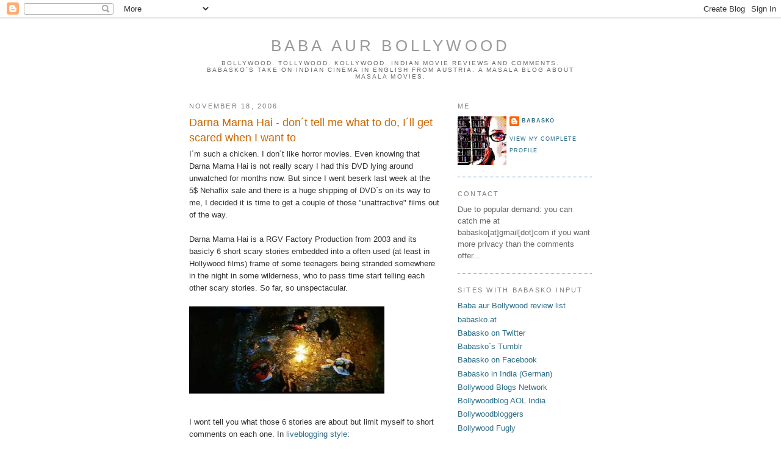

--- FILE ---
content_type: text/html; charset=UTF-8
request_url: https://babasko.blogspot.com/2006/11/darna-marna-hai-dont-tell-me-what-to.html
body_size: 17087
content:
<!DOCTYPE html>
<html xmlns='http://www.w3.org/1999/xhtml' xmlns:b='http://www.google.com/2005/gml/b' xmlns:data='http://www.google.com/2005/gml/data' xmlns:expr='http://www.google.com/2005/gml/expr'>
<head>
<link href='https://www.blogger.com/static/v1/widgets/2944754296-widget_css_bundle.css' rel='stylesheet' type='text/css'/>
<meta content='text/html; charset=UTF-8' http-equiv='Content-Type'/>
<meta content='blogger' name='generator'/>
<link href='https://babasko.blogspot.com/favicon.ico' rel='icon' type='image/x-icon'/>
<link href='http://babasko.blogspot.com/2006/11/darna-marna-hai-dont-tell-me-what-to.html' rel='canonical'/>
<link rel="alternate" type="application/atom+xml" title="baba aur bollywood - Atom" href="https://babasko.blogspot.com/feeds/posts/default" />
<link rel="alternate" type="application/rss+xml" title="baba aur bollywood - RSS" href="https://babasko.blogspot.com/feeds/posts/default?alt=rss" />
<link rel="service.post" type="application/atom+xml" title="baba aur bollywood - Atom" href="https://www.blogger.com/feeds/26378524/posts/default" />

<link rel="alternate" type="application/atom+xml" title="baba aur bollywood - Atom" href="https://babasko.blogspot.com/feeds/116387880982091236/comments/default" />
<!--Can't find substitution for tag [blog.ieCssRetrofitLinks]-->
<link href='http://photos1.blogger.com/blogger/34/2761/320/dmh1.jpg' rel='image_src'/>
<meta content='http://babasko.blogspot.com/2006/11/darna-marna-hai-dont-tell-me-what-to.html' property='og:url'/>
<meta content='Darna Marna Hai - don´t tell me what to do, I´ll get scared when I want to' property='og:title'/>
<meta content='I´m such a chicken. I don´t like horror movies. Even knowing that Darna Marna Hai is not really scary I had this DVD lying around unwatched ...' property='og:description'/>
<meta content='https://lh3.googleusercontent.com/blogger_img_proxy/AEn0k_vjlN0CKkF2_4_CMjPBM76q5Dkju-fUDI2tMaqXW7fd3GZe_SblJPRBG2Mn7hV1vORhGOeQCYp5gU79irnnf9kPy7iL1dGnX4tQa6s7wRhZR-mCgge9f0XNOVk=w1200-h630-p-k-no-nu' property='og:image'/>
<title>baba aur bollywood: Darna Marna Hai - don&#180;t tell me what to do, I&#180;ll get scared when I want to</title>
<style id='page-skin-1' type='text/css'><!--
/*
-----------------------------------------------
Blogger Template Style
Name:     Minima
Designer: Douglas Bowman
URL:      www.stopdesign.com
Date:     26 Feb 2004
Updated by: Blogger Team
----------------------------------------------- */
/* Variable definitions
====================
<Variable name="bgcolor" description="Page Background Color"
type="color" default="#fff">
<Variable name="textcolor" description="Text Color"
type="color" default="#333">
<Variable name="linkcolor" description="Link Color"
type="color" default="#58a">
<Variable name="pagetitlecolor" description="Blog Title Color"
type="color" default="#666">
<Variable name="descriptioncolor" description="Blog Description Color"
type="color" default="#999">
<Variable name="titlecolor" description="Post Title Color"
type="color" default="#c60">
<Variable name="bordercolor" description="Border Color"
type="color" default="#ccc">
<Variable name="sidebarcolor" description="Sidebar Title Color"
type="color" default="#999">
<Variable name="sidebartextcolor" description="Sidebar Text Color"
type="color" default="#666">
<Variable name="visitedlinkcolor" description="Visited Link Color"
type="color" default="#999">
<Variable name="bodyfont" description="Text Font"
type="font" default="normal normal 100% Georgia, Serif">
<Variable name="headerfont" description="Sidebar Title Font"
type="font"
default="normal normal 78% 'Trebuchet MS',Trebuchet,Arial,Verdana,Sans-serif">
<Variable name="pagetitlefont" description="Blog Title Font"
type="font"
default="normal normal 200% Georgia, Serif">
<Variable name="descriptionfont" description="Blog Description Font"
type="font"
default="normal normal 78% 'Trebuchet MS', Trebuchet, Arial, Verdana, Sans-serif">
<Variable name="postfooterfont" description="Post Footer Font"
type="font"
default="normal normal 78% 'Trebuchet MS', Trebuchet, Arial, Verdana, Sans-serif">
*/
/* Use this with templates/template-twocol.html */
body {
background:#ffffff;
margin:0;
color:#333333;
font:x-small Georgia Serif;
font-size/* */:/**/small;
font-size: /**/small;
text-align: center;
}
a:link {
color:#2D6E89;
text-decoration:none;
}
a:visited {
color:#2D6E89;
text-decoration:none;
}
a:hover {
color:#cc6600;
text-decoration:underline;
}
a img {
border-width:0;
}
/* Header
-----------------------------------------------
*/
#header-wrapper {
width:660px;
}
#header {
margin: 0px;
border: 0px solid #0066cc;
text-align: center;
color:#999999;
}
#header h1 {
margin:5px 5px 0;
padding:15px 20px .25em;
line-height:1.2em;
text-transform:uppercase;
letter-spacing:.2em;
font: normal normal 200% Arial, sans-serif;
}
#header a {
color:#999999;
text-decoration:none;
}
#header a:hover {
color:#999999;
}
#header .description {
margin:0 5px 5px;
padding:0 20px 15px;
max-width:700px;
text-transform:uppercase;
letter-spacing:.2em;
line-height: 1.4em;
font: normal normal 78% Arial, sans-serif;
color: #666666;
}
/* Outer-Wrapper
----------------------------------------------- */
#outer-wrapper {
width: 660px;
margin:0 auto;
padding:10px;
text-align:left;
font: normal normal 100% Arial, sans-serif;
}
#main-wrapper {
width: 410px;
float: left;
word-wrap: break-word; /* fix for long text breaking sidebar float in IE */
overflow: hidden;     /* fix for long non-text content breaking IE sidebar float */
}
#sidebar-wrapper {
width: 220px;
float: right;
word-wrap: break-word; /* fix for long text breaking sidebar float in IE */
overflow: hidden;      /* fix for long non-text content breaking IE sidebar float */
}
/* Headings
----------------------------------------------- */
h2 {
margin:1.5em 0 .75em;
font:normal normal 86% Arial, sans-serif;
line-height: 1.4em;
text-transform:uppercase;
letter-spacing:.2em;
color:#7f7f7f;
}
/* Posts
-----------------------------------------------
*/
h2.date-header {
margin:1.5em 0 .5em;
}
.post {
margin:.5em 0 1.5em;
border-bottom:1px dotted #0066cc;
padding-bottom:1.5em;
}
.post h3 {
margin:.25em 0 0;
padding:0 0 4px;
font-size:140%;
font-weight:normal;
line-height:1.4em;
color:#cc6600;
}
.post h3 a, .post h3 a:visited, .post h3 strong {
display:block;
text-decoration:none;
color:#cc6600;
font-weight:normal;
}
.post h3 strong, .post h3 a:hover {
color:#333333;
}
.post p {
margin:0 0 .75em;
line-height:1.6em;
}
.post-footer {
margin: .75em 0;
color:#7f7f7f;
text-transform:uppercase;
letter-spacing:.1em;
font: normal normal 70% Arial, sans-serif;
line-height: 1.4em;
}
.comment-link {
margin-left:.6em;
}
.post img {
border:0px solid #0066cc;
}
.post blockquote {
margin:1em 20px;
}
.post blockquote p {
margin:.75em 0;
}
/* Comments
----------------------------------------------- */
#comments h4 {
margin:1em 0;
font-weight: bold;
line-height: 1.4em;
text-transform:uppercase;
letter-spacing:.2em;
color: #7f7f7f;
}
#comments-block {
margin:1em 0 1.5em;
line-height:1.6em;
}
#comments-block .comment-author {
margin:.5em 0;
}
#comments-block .comment-body {
margin:.25em 0 0;
}
#comments-block .comment-footer {
margin:-.25em 0 2em;
line-height: 1.4em;
text-transform:uppercase;
letter-spacing:.1em;
}
#comments-block .comment-body p {
margin:0 0 .75em;
}
.deleted-comment {
font-style:italic;
color:gray;
}
#blog-pager-newer-link {
float: left;
}
#blog-pager-older-link {
float: right;
}
#blog-pager {
text-align: center;
}
.feed-links {
clear: both;
line-height: 2.5em;
}
/* Sidebar Content
----------------------------------------------- */
.sidebar {
color: #666666;
line-height: 1.5em;
}
.sidebar ul {
list-style:none;
margin:0 0 0;
padding:0 0 0;
}
.sidebar li {
margin:0;
padding:0 0 .25em 15px;
text-indent:-15px;
line-height:1.5em;
}
.sidebar .widget, .main .widget {
border-bottom:1px dotted #0066cc;
margin:0 0 1.5em;
padding:0 0 1.5em;
}
.main .Blog {
border-bottom-width: 0;
}
/* Profile
----------------------------------------------- */
.profile-img {
float: left;
margin: 0 5px 0px 0;
padding: 0px;
border: 0px solid #0066cc;
}
.profile-data {
margin:0;
text-transform:uppercase;
letter-spacing:.1em;
font: normal normal 70% Arial, sans-serif;
color: #7f7f7f;
font-weight: bold;
line-height: 1.6em;
}
.profile-datablock {
margin:.5em 0 .5em;
}
.profile-textblock {
margin: 0.5em 0;
line-height: 1.6em;
}
.profile-link {
font: normal normal 70% Arial, sans-serif;
text-transform: uppercase;
letter-spacing: .1em;
}
/* Footer
----------------------------------------------- */
#footer {
width:660px;
clear:both;
margin:0 auto;
padding-top:15px;
line-height: 1.6em;
text-transform:uppercase;
letter-spacing:.1em;
text-align: center;
}
/** Page structure tweaks for layout editor wireframe */
body#layout #header {
margin-left: 0px;
margin-right: 0px;
}

--></style>
<link href='https://www.blogger.com/dyn-css/authorization.css?targetBlogID=26378524&amp;zx=e5b82ad6-3312-408d-a551-5b1d152cc10a' media='none' onload='if(media!=&#39;all&#39;)media=&#39;all&#39;' rel='stylesheet'/><noscript><link href='https://www.blogger.com/dyn-css/authorization.css?targetBlogID=26378524&amp;zx=e5b82ad6-3312-408d-a551-5b1d152cc10a' rel='stylesheet'/></noscript>
<meta name='google-adsense-platform-account' content='ca-host-pub-1556223355139109'/>
<meta name='google-adsense-platform-domain' content='blogspot.com'/>

<!-- data-ad-client=ca-pub-8883124757709646 -->

</head>
<body>
<div class='navbar section' id='navbar'><div class='widget Navbar' data-version='1' id='Navbar1'><script type="text/javascript">
    function setAttributeOnload(object, attribute, val) {
      if(window.addEventListener) {
        window.addEventListener('load',
          function(){ object[attribute] = val; }, false);
      } else {
        window.attachEvent('onload', function(){ object[attribute] = val; });
      }
    }
  </script>
<div id="navbar-iframe-container"></div>
<script type="text/javascript" src="https://apis.google.com/js/platform.js"></script>
<script type="text/javascript">
      gapi.load("gapi.iframes:gapi.iframes.style.bubble", function() {
        if (gapi.iframes && gapi.iframes.getContext) {
          gapi.iframes.getContext().openChild({
              url: 'https://www.blogger.com/navbar/26378524?po\x3d116387880982091236\x26origin\x3dhttps://babasko.blogspot.com',
              where: document.getElementById("navbar-iframe-container"),
              id: "navbar-iframe"
          });
        }
      });
    </script><script type="text/javascript">
(function() {
var script = document.createElement('script');
script.type = 'text/javascript';
script.src = '//pagead2.googlesyndication.com/pagead/js/google_top_exp.js';
var head = document.getElementsByTagName('head')[0];
if (head) {
head.appendChild(script);
}})();
</script>
</div></div>
<div id='outer-wrapper'><div id='wrap2'>
<!-- skip links for text browsers -->
<span id='skiplinks' style='display:none;'>
<a href='#main'>skip to main </a> |
      <a href='#sidebar'>skip to sidebar</a>
</span>
<div id='header-wrapper'>
<div class='header section' id='header'><div class='widget Header' data-version='1' id='Header1'>
<div id='header-inner'>
<div class='titlewrapper'>
<h1 class='title'>
<a href='https://babasko.blogspot.com/'>
baba aur bollywood
</a>
</h1>
</div>
<div class='descriptionwrapper'>
<p class='description'><span>Bollywood. Tollywood. Kollywood. Indian movie reviews and comments. Babasko&#180;s take on indian cinema in English from Austria. A Masala blog about Masala movies.</span></p>
</div>
</div>
</div></div>
</div>
<div id='content-wrapper'>
<div id='crosscol-wrapper' style='text-align:center'>
<div class='crosscol no-items section' id='crosscol'></div>
</div>
<div id='main-wrapper'>
<div class='main section' id='main'><div class='widget Blog' data-version='1' id='Blog1'>
<div class='blog-posts hfeed'>

          <div class="date-outer">
        
<h2 class='date-header'><span>November 18, 2006</span></h2>

          <div class="date-posts">
        
<div class='post-outer'>
<div class='post'>
<a name='116387880982091236'></a>
<h3 class='post-title'>
<a href='https://babasko.blogspot.com/2006/11/darna-marna-hai-dont-tell-me-what-to.html'>Darna Marna Hai - don&#180;t tell me what to do, I&#180;ll get scared when I want to</a>
</h3>
<div class='post-header-line-1'></div>
<div class='post-body'>
<p><span style="font-family:arial;">I&#180;m such a chicken. I don&#180;t like horror movies. Even knowing that Darna Marna Hai is not really scary I had this DVD lying around unwatched for months now. But since I went beserk last week at the 5$ Nehaflix sale and there is a huge shipping of DVD&#180;s on its way to me, I decided it is time to get a couple of those "unattractive" films out of the way.</span><br /><br /><span style="font-family:arial;">Darna Marna Hai is a RGV Factory Production from 2003 and its basicly 6 short scary stories embedded into a often used (at least in Hollywood films) frame of some teenagers being stranded somewhere in the night in some wilderness, who to pass time start telling each other scary stories. So far, so unspectacular.</span>  <span style="font-family:arial;"><br /><br /></span><a href="//photos1.blogger.com/blogger/34/2761/1600/dmh1.jpg" onblur="try {parent.deselectBloggerImageGracefully();} catch(e) {}"><img alt="" border="0" src="//photos1.blogger.com/blogger/34/2761/320/dmh1.jpg" style="margin: 0pt 10px 10px 0pt; float: left; cursor: pointer;"></a><br /><br /><br /><br /><br /><br /><br /><span style="font-family:arial;"><br /><br />I wont tell you what those 6 stories are about but limit myself to short comments on each one. In <a href="http://nothing2declare.blogspot.com/2006/11/liveblogging-chalte-chalte.html">liveblogging style</a>:</span> <span style="font-family:arial;"><br />- Here we go, <span style="font-weight: bold;">pahli</span> kahani: Sohail Khan. Nice. Long time no see. Antara Mali bhi. Bahut acchaa. The hand. Bhoot! Bhoot!<br /></span><span style="font-family:arial;">- Framework story makes one of the group go back to their car. Alone. In the dark. Raat ki jungle me. Very good idea. Duh!<br />- </span><span style="font-family:arial;"><span style="font-weight: bold;">Dusra</span> story. Boman Irani. Saif Ali Khan. *Wheeee* And now I&#180;m off for a cigarette. Just in spite. Story not totally new but Boman is very twisted person.<br /><br /></span><a href="//photos1.blogger.com/blogger/34/2761/1600/dmh2.jpg" onblur="try {parent.deselectBloggerImageGracefully();} catch(e) {}"><img alt="" border="0" src="//photos1.blogger.com/blogger/34/2761/320/dmh2.jpg" style="margin: 0pt 10px 10px 0pt; float: left; cursor: pointer;"></a><br /><br /><br /><br /><br /><br /><br /><br /><span style="font-family:arial;">- Aaaand we loose another one of the happy unvoluntary campers.<br />- </span><span style="font-family:arial;"><span style="font-weight: bold;">Tisra</span> story. Not scary. His school friends ghost haunts him. So?<br /></span><span style="font-family:arial;">- And there goes another one. Short interlude. Why is it that in stories like that the group of "friends" is actually a bunch of spoilt brats who constantly make fun of each other and in real life would not even change one word with each other?<br /></span><span style="font-family:arial;">- Back to story number <span style="font-weight: bold;">char</span>: Apples. Beautiful fresh bad apples. I just knew why they are among my least favorite fruit.<br /></span><span style="font-family:arial;">- Meanwhile back at the bonfire. One more down. Two to go.<br />- </span><span style="font-family:arial;"><span style="font-weight: bold;">Paanchva</span> story: Ohh. Vive(i)k  and Nana *whoohoo*  Nana *shorthappydance* And I really did not see that coming. Yup that&#180;s the story I liked most. Accha twist. And Nana *Whoohoo*<br /><br /></span><a href="//photos1.blogger.com/blogger/34/2761/1600/dmh3.jpg" onblur="try {parent.deselectBloggerImageGracefully();} catch(e) {}"><img alt="" border="0" src="//photos1.blogger.com/blogger/34/2761/320/dmh3.jpg" style="margin: 0pt 10px 10px 0pt; float: left; cursor: pointer;"></a><br /><br /><br /><br /><br /><br /><br /><br /><span style="font-family:arial;">- Oh, come now. I was expecting another kid to "expire". And now there&#180;s a new guy coming in. Let me take a wild guess. The killer?<br />- </span><span style="font-family:arial;"><span style="font-weight: bold;">Akhiri </span>story: Nice. Aaftab Shivdasani. Would somebody out there please give him more roles in watchable movies? And. No. You. Don&#180;t. Mess. With. Gifts. From. Gods. That&#180;s just not a healthy idea.<br /><br /></span><a href="//photos1.blogger.com/blogger/34/2761/1600/dmh4.jpg" onblur="try {parent.deselectBloggerImageGracefully();} catch(e) {}"><img alt="" border="0" src="//photos1.blogger.com/blogger/34/2761/320/dmh4.jpg" style="margin: 0pt 10px 10px 0pt; float: left; cursor: pointer;"></a><br /><br /><br /><br /><br /><br /><br /><span style="font-family:arial;"><br />Yes and frame story is at an end too. Here comes the spoiler. None survives. Whatever. </span></p>
<div style='clear: both;'></div>
</div>
<div class='post-footer'>
<p class='post-footer-line post-footer-line-1'><span class='post-labels'>
Labels:
<a href='https://babasko.blogspot.com/search/label/Hindi' rel='tag'>Hindi</a>
</span>
</p>
<p class='post-footer-line post-footer-line-2'><span class='post-timestamp'>
at
<a class='timestamp-link' href='https://babasko.blogspot.com/2006/11/darna-marna-hai-dont-tell-me-what-to.html' title='permanent link'>11/18/2006 08:33:00 PM</a>
</span>
<span class='post-comment-link'>
</span>
<span class='post-icons'>
<span class='item-action'>
<a href='https://www.blogger.com/email-post/26378524/116387880982091236' title='Email Post'>
<span class='email-post-icon'>&#160;</span>
</a>
</span>
<span class='item-control blog-admin pid-178941872'>
<a href='https://www.blogger.com/post-edit.g?blogID=26378524&postID=116387880982091236&from=pencil' title='Edit Post'>
<img alt='' class='icon-action' height='18' src='https://resources.blogblog.com/img/icon18_edit_allbkg.gif' width='18'/>
</a>
</span>
</span>
</p>
<p class='post-footer-line post-footer-line-3'></p>
</div>
</div>
<div class='comments' id='comments'>
<a name='comments'></a>
<h4>10 comments:</h4>
<div id='Blog1_comments-block-wrapper'>
<dl class='avatar-comment-indent' id='comments-block'>
<dt class='comment-author ' id='c116388922016835123'>
<a name='c116388922016835123'></a>
<div class="avatar-image-container avatar-stock"><span dir="ltr"><img src="//resources.blogblog.com/img/blank.gif" width="35" height="35" alt="" title="Anonymous">

</span></div>
Anonymous
said...
</dt>
<dd class='comment-body' id='Blog1_cmt-116388922016835123'>
<p>
I'm just glad that I am not the only person who loses all traces of rationality at the Nehaflix $5 sale.
</p>
</dd>
<dd class='comment-footer'>
<span class='comment-timestamp'>
<a href='https://babasko.blogspot.com/2006/11/darna-marna-hai-dont-tell-me-what-to.html?showComment=1163889180000#c116388922016835123' title='comment permalink'>
11/18/2006 11:33 PM
</a>
<span class='item-control blog-admin pid-625343832'>
<a class='comment-delete' href='https://www.blogger.com/comment/delete/26378524/116388922016835123' title='Delete Comment'>
<img src='https://resources.blogblog.com/img/icon_delete13.gif'/>
</a>
</span>
</span>
</dd>
<dt class='comment-author ' id='c116392532487786407'>
<a name='c116392532487786407'></a>
<div class="avatar-image-container vcard"><span dir="ltr"><a href="https://www.blogger.com/profile/06466851448129531810" target="" rel="nofollow" onclick="" class="avatar-hovercard" id="av-116392532487786407-06466851448129531810"><img src="https://resources.blogblog.com/img/blank.gif" width="35" height="35" class="delayLoad" style="display: none;" longdesc="//blogger.googleusercontent.com/img/b/R29vZ2xl/AVvXsEj1Z786jIALLFLHf1YwFzUvucGbI_STZghTLqmF3cXqCgdg75ZgLLvhNLqfrr6Eq1MjgTLJ0FTjbiijI7q56D3heBB-WQxmocy5VcvccwwLiaMObIbIe6ij1dJloP-3hg/s45-c/SP_A0239.jpg" alt="" title="The Exinator">

<noscript><img src="//blogger.googleusercontent.com/img/b/R29vZ2xl/AVvXsEj1Z786jIALLFLHf1YwFzUvucGbI_STZghTLqmF3cXqCgdg75ZgLLvhNLqfrr6Eq1MjgTLJ0FTjbiijI7q56D3heBB-WQxmocy5VcvccwwLiaMObIbIe6ij1dJloP-3hg/s45-c/SP_A0239.jpg" width="35" height="35" class="photo" alt=""></noscript></a></span></div>
<a href='https://www.blogger.com/profile/06466851448129531810' rel='nofollow'>The Exinator</a>
said...
</dt>
<dd class='comment-body' id='Blog1_cmt-116392532487786407'>
<p>
darna mana hai was quite enjoyable but darna zaroori hai (suppose 2 b a sequel) was quite bad... now there's a 3rd part comin out to the darna league of movie- darna bekaar hai :)
</p>
</dd>
<dd class='comment-footer'>
<span class='comment-timestamp'>
<a href='https://babasko.blogspot.com/2006/11/darna-marna-hai-dont-tell-me-what-to.html?showComment=1163925300000#c116392532487786407' title='comment permalink'>
11/19/2006 9:35 AM
</a>
<span class='item-control blog-admin pid-1874125168'>
<a class='comment-delete' href='https://www.blogger.com/comment/delete/26378524/116392532487786407' title='Delete Comment'>
<img src='https://resources.blogblog.com/img/icon_delete13.gif'/>
</a>
</span>
</span>
</dd>
<dt class='comment-author ' id='c116395017118859565'>
<a name='c116395017118859565'></a>
<div class="avatar-image-container vcard"><span dir="ltr"><a href="https://www.blogger.com/profile/03612706096369112723" target="" rel="nofollow" onclick="" class="avatar-hovercard" id="av-116395017118859565-03612706096369112723"><img src="https://resources.blogblog.com/img/blank.gif" width="35" height="35" class="delayLoad" style="display: none;" longdesc="//3.bp.blogspot.com/_HJYagGMufFk/SaxyGMZM6OI/AAAAAAAAATA/ZEL_T4KLJjg/S45-s35/raniomg.png" alt="" title="Maja">

<noscript><img src="//3.bp.blogspot.com/_HJYagGMufFk/SaxyGMZM6OI/AAAAAAAAATA/ZEL_T4KLJjg/S45-s35/raniomg.png" width="35" height="35" class="photo" alt=""></noscript></a></span></div>
<a href='https://www.blogger.com/profile/03612706096369112723' rel='nofollow'>Maja</a>
said...
</dt>
<dd class='comment-body' id='Blog1_cmt-116395017118859565'>
<p>
I haven't even heard of this movie before, but this review was very fun to read :D <BR/>I quite like a horror movie from time to time (not the slasher ones though, ew), I might have to look for this one. It doesn't sound all that great, but I'm curious about the Nana and Vivek story, at least!
</p>
</dd>
<dd class='comment-footer'>
<span class='comment-timestamp'>
<a href='https://babasko.blogspot.com/2006/11/darna-marna-hai-dont-tell-me-what-to.html?showComment=1163950140000#c116395017118859565' title='comment permalink'>
11/19/2006 4:29 PM
</a>
<span class='item-control blog-admin pid-1615004780'>
<a class='comment-delete' href='https://www.blogger.com/comment/delete/26378524/116395017118859565' title='Delete Comment'>
<img src='https://resources.blogblog.com/img/icon_delete13.gif'/>
</a>
</span>
</span>
</dd>
<dt class='comment-author ' id='c116402836252365582'>
<a name='c116402836252365582'></a>
<div class="avatar-image-container vcard"><span dir="ltr"><a href="https://www.blogger.com/profile/17465535925292456208" target="" rel="nofollow" onclick="" class="avatar-hovercard" id="av-116402836252365582-17465535925292456208"><img src="https://resources.blogblog.com/img/blank.gif" width="35" height="35" class="delayLoad" style="display: none;" longdesc="//blogger.googleusercontent.com/img/b/R29vZ2xl/AVvXsEiZtpYRIg3Ew93cUx8fGJC7vtFJGuGDX7fiVG4IBdVifpkfXof6984uUR3m5y3CiCvV_3vwNaRr54qrRSjATnYUJQP_WtqDvfOLQHcgFNCzn1-Z69QybEqje-iLaoJjeQ/s45-c/IMG_2985.JPG" alt="" title="Aparna">

<noscript><img src="//blogger.googleusercontent.com/img/b/R29vZ2xl/AVvXsEiZtpYRIg3Ew93cUx8fGJC7vtFJGuGDX7fiVG4IBdVifpkfXof6984uUR3m5y3CiCvV_3vwNaRr54qrRSjATnYUJQP_WtqDvfOLQHcgFNCzn1-Z69QybEqje-iLaoJjeQ/s45-c/IMG_2985.JPG" width="35" height="35" class="photo" alt=""></noscript></a></span></div>
<a href='https://www.blogger.com/profile/17465535925292456208' rel='nofollow'>Aparna</a>
said...
</dt>
<dd class='comment-body' id='Blog1_cmt-116402836252365582'>
<p>
I liked the nana-vivek story the most...and i liked Vivek being suave and all that...<BR/>I also liked the Sohail Khan story....and the Saif Ali-Boman irani, strictly for the acting.
</p>
</dd>
<dd class='comment-footer'>
<span class='comment-timestamp'>
<a href='https://babasko.blogspot.com/2006/11/darna-marna-hai-dont-tell-me-what-to.html?showComment=1164028320000#c116402836252365582' title='comment permalink'>
11/20/2006 2:12 PM
</a>
<span class='item-control blog-admin pid-360258657'>
<a class='comment-delete' href='https://www.blogger.com/comment/delete/26378524/116402836252365582' title='Delete Comment'>
<img src='https://resources.blogblog.com/img/icon_delete13.gif'/>
</a>
</span>
</span>
</dd>
<dt class='comment-author blog-author' id='c116402928125905110'>
<a name='c116402928125905110'></a>
<div class="avatar-image-container vcard"><span dir="ltr"><a href="https://www.blogger.com/profile/10409089227879159676" target="" rel="nofollow" onclick="" class="avatar-hovercard" id="av-116402928125905110-10409089227879159676"><img src="https://resources.blogblog.com/img/blank.gif" width="35" height="35" class="delayLoad" style="display: none;" longdesc="//blogger.googleusercontent.com/img/b/R29vZ2xl/AVvXsEhch5YIbX1YtR6heZa_xE7MUPIdyv0Zu69fQ3B-VqIcm2HpjcfoB2nWd4FE9Ug3e0mWkbFylSOeZJouvWSwKuguQhFgBvQhmdnSuEhHp-aDejVsWTwuvut-U1L8nF3p3Q/s45-c/babasko1.jpg" alt="" title="babasko">

<noscript><img src="//blogger.googleusercontent.com/img/b/R29vZ2xl/AVvXsEhch5YIbX1YtR6heZa_xE7MUPIdyv0Zu69fQ3B-VqIcm2HpjcfoB2nWd4FE9Ug3e0mWkbFylSOeZJouvWSwKuguQhFgBvQhmdnSuEhHp-aDejVsWTwuvut-U1L8nF3p3Q/s45-c/babasko1.jpg" width="35" height="35" class="photo" alt=""></noscript></a></span></div>
<a href='https://www.blogger.com/profile/10409089227879159676' rel='nofollow'>babasko</a>
said...
</dt>
<dd class='comment-body' id='Blog1_cmt-116402928125905110'>
<p>
vivek was really good, yes.<BR/><BR/>i guess i would rank the stories like that:<BR/>1.vivek-nana<BR/>2.boman-saif<BR/>3.sohail-antara<BR/>4.shilpa-sanjay<BR/>5.aaftab-isha<BR/>6.raghuvir
</p>
</dd>
<dd class='comment-footer'>
<span class='comment-timestamp'>
<a href='https://babasko.blogspot.com/2006/11/darna-marna-hai-dont-tell-me-what-to.html?showComment=1164029280000#c116402928125905110' title='comment permalink'>
11/20/2006 2:28 PM
</a>
<span class='item-control blog-admin pid-178941872'>
<a class='comment-delete' href='https://www.blogger.com/comment/delete/26378524/116402928125905110' title='Delete Comment'>
<img src='https://resources.blogblog.com/img/icon_delete13.gif'/>
</a>
</span>
</span>
</dd>
<dt class='comment-author ' id='c116403487319678675'>
<a name='c116403487319678675'></a>
<div class="avatar-image-container avatar-stock"><span dir="ltr"><a href="https://www.blogger.com/profile/05540154833326987567" target="" rel="nofollow" onclick="" class="avatar-hovercard" id="av-116403487319678675-05540154833326987567"><img src="//www.blogger.com/img/blogger_logo_round_35.png" width="35" height="35" alt="" title="Beth Loves Bollywood">

</a></span></div>
<a href='https://www.blogger.com/profile/05540154833326987567' rel='nofollow'>Beth Loves Bollywood</a>
said...
</dt>
<dd class='comment-body' id='Blog1_cmt-116403487319678675'>
<p>
$5=good times. Very good times.
</p>
</dd>
<dd class='comment-footer'>
<span class='comment-timestamp'>
<a href='https://babasko.blogspot.com/2006/11/darna-marna-hai-dont-tell-me-what-to.html?showComment=1164034860000#c116403487319678675' title='comment permalink'>
11/20/2006 4:01 PM
</a>
<span class='item-control blog-admin pid-469913183'>
<a class='comment-delete' href='https://www.blogger.com/comment/delete/26378524/116403487319678675' title='Delete Comment'>
<img src='https://resources.blogblog.com/img/icon_delete13.gif'/>
</a>
</span>
</span>
</dd>
<dt class='comment-author ' id='c116404382849538226'>
<a name='c116404382849538226'></a>
<div class="avatar-image-container avatar-stock"><span dir="ltr"><img src="//resources.blogblog.com/img/blank.gif" width="35" height="35" alt="" title="Anonymous">

</span></div>
Anonymous
said...
</dt>
<dd class='comment-body' id='Blog1_cmt-116404382849538226'>
<p>
I didn't find these horror or scary as much as I found them freaky and amusing. They probably weren't meant to be laughed at but I found them hilarious enough to watch the stories a few times, actually. Especially the Shilpa Shetty story & Boman-Saif. I'm semi curious by the "sequel" Darna Zaroori Hai, which has the same format.
</p>
</dd>
<dd class='comment-footer'>
<span class='comment-timestamp'>
<a href='https://babasko.blogspot.com/2006/11/darna-marna-hai-dont-tell-me-what-to.html?showComment=1164043800000#c116404382849538226' title='comment permalink'>
11/20/2006 6:30 PM
</a>
<span class='item-control blog-admin pid-625343832'>
<a class='comment-delete' href='https://www.blogger.com/comment/delete/26378524/116404382849538226' title='Delete Comment'>
<img src='https://resources.blogblog.com/img/icon_delete13.gif'/>
</a>
</span>
</span>
</dd>
<dt class='comment-author blog-author' id='c116404666892697310'>
<a name='c116404666892697310'></a>
<div class="avatar-image-container vcard"><span dir="ltr"><a href="https://www.blogger.com/profile/10409089227879159676" target="" rel="nofollow" onclick="" class="avatar-hovercard" id="av-116404666892697310-10409089227879159676"><img src="https://resources.blogblog.com/img/blank.gif" width="35" height="35" class="delayLoad" style="display: none;" longdesc="//blogger.googleusercontent.com/img/b/R29vZ2xl/AVvXsEhch5YIbX1YtR6heZa_xE7MUPIdyv0Zu69fQ3B-VqIcm2HpjcfoB2nWd4FE9Ug3e0mWkbFylSOeZJouvWSwKuguQhFgBvQhmdnSuEhHp-aDejVsWTwuvut-U1L8nF3p3Q/s45-c/babasko1.jpg" alt="" title="babasko">

<noscript><img src="//blogger.googleusercontent.com/img/b/R29vZ2xl/AVvXsEhch5YIbX1YtR6heZa_xE7MUPIdyv0Zu69fQ3B-VqIcm2HpjcfoB2nWd4FE9Ug3e0mWkbFylSOeZJouvWSwKuguQhFgBvQhmdnSuEhHp-aDejVsWTwuvut-U1L8nF3p3Q/s45-c/babasko1.jpg" width="35" height="35" class="photo" alt=""></noscript></a></span></div>
<a href='https://www.blogger.com/profile/10409089227879159676' rel='nofollow'>babasko</a>
said...
</dt>
<dd class='comment-body' id='Blog1_cmt-116404666892697310'>
<p>
@beth: problem with 5$ sale is this time it became a 77$ sale...but hey 14 times the fun :D<BR/><BR/>@sanni: hi! and yes, the scary factor really is pretty low. from what i read about DZH i think i shall pass that one.
</p>
</dd>
<dd class='comment-footer'>
<span class='comment-timestamp'>
<a href='https://babasko.blogspot.com/2006/11/darna-marna-hai-dont-tell-me-what-to.html?showComment=1164046620000#c116404666892697310' title='comment permalink'>
11/20/2006 7:17 PM
</a>
<span class='item-control blog-admin pid-178941872'>
<a class='comment-delete' href='https://www.blogger.com/comment/delete/26378524/116404666892697310' title='Delete Comment'>
<img src='https://resources.blogblog.com/img/icon_delete13.gif'/>
</a>
</span>
</span>
</dd>
<dt class='comment-author blog-author' id='c116500642953670969'>
<a name='c116500642953670969'></a>
<div class="avatar-image-container vcard"><span dir="ltr"><a href="https://www.blogger.com/profile/10409089227879159676" target="" rel="nofollow" onclick="" class="avatar-hovercard" id="av-116500642953670969-10409089227879159676"><img src="https://resources.blogblog.com/img/blank.gif" width="35" height="35" class="delayLoad" style="display: none;" longdesc="//blogger.googleusercontent.com/img/b/R29vZ2xl/AVvXsEhch5YIbX1YtR6heZa_xE7MUPIdyv0Zu69fQ3B-VqIcm2HpjcfoB2nWd4FE9Ug3e0mWkbFylSOeZJouvWSwKuguQhFgBvQhmdnSuEhHp-aDejVsWTwuvut-U1L8nF3p3Q/s45-c/babasko1.jpg" alt="" title="babasko">

<noscript><img src="//blogger.googleusercontent.com/img/b/R29vZ2xl/AVvXsEhch5YIbX1YtR6heZa_xE7MUPIdyv0Zu69fQ3B-VqIcm2HpjcfoB2nWd4FE9Ug3e0mWkbFylSOeZJouvWSwKuguQhFgBvQhmdnSuEhHp-aDejVsWTwuvut-U1L8nF3p3Q/s45-c/babasko1.jpg" width="35" height="35" class="photo" alt=""></noscript></a></span></div>
<a href='https://www.blogger.com/profile/10409089227879159676' rel='nofollow'>babasko</a>
said...
</dt>
<dd class='comment-body' id='Blog1_cmt-116500642953670969'>
<p>
hi S.S. thanx for the compliment and yes, i heard the DZH is much worse. so i guess i&#180;ll skip that one :-)
</p>
</dd>
<dd class='comment-footer'>
<span class='comment-timestamp'>
<a href='https://babasko.blogspot.com/2006/11/darna-marna-hai-dont-tell-me-what-to.html?showComment=1165006380000#c116500642953670969' title='comment permalink'>
12/01/2006 9:53 PM
</a>
<span class='item-control blog-admin pid-178941872'>
<a class='comment-delete' href='https://www.blogger.com/comment/delete/26378524/116500642953670969' title='Delete Comment'>
<img src='https://resources.blogblog.com/img/icon_delete13.gif'/>
</a>
</span>
</span>
</dd>
<dt class='comment-author ' id='c2217060263831961681'>
<a name='c2217060263831961681'></a>
<div class="avatar-image-container avatar-stock"><span dir="ltr"><a href="https://www.blogger.com/profile/10765276744254207368" target="" rel="nofollow" onclick="" class="avatar-hovercard" id="av-2217060263831961681-10765276744254207368"><img src="//www.blogger.com/img/blogger_logo_round_35.png" width="35" height="35" alt="" title="Unknown">

</a></span></div>
<a href='https://www.blogger.com/profile/10765276744254207368' rel='nofollow'>Unknown</a>
said...
</dt>
<dd class='comment-body' id='Blog1_cmt-2217060263831961681'>
<p>
Vivek and nanas was di best part ...<BR/>and Saif with boman was watchable...<BR/><BR/>but dont even try to watch the second one ...as it sucked big time..and u will loose all ur intrest in horror movies and will start sighing all through out ---
</p>
</dd>
<dd class='comment-footer'>
<span class='comment-timestamp'>
<a href='https://babasko.blogspot.com/2006/11/darna-marna-hai-dont-tell-me-what-to.html?showComment=1215010860000#c2217060263831961681' title='comment permalink'>
7/02/2008 5:01 PM
</a>
<span class='item-control blog-admin pid-420159735'>
<a class='comment-delete' href='https://www.blogger.com/comment/delete/26378524/2217060263831961681' title='Delete Comment'>
<img src='https://resources.blogblog.com/img/icon_delete13.gif'/>
</a>
</span>
</span>
</dd>
</dl>
</div>
<p class='comment-footer'>
<a href='https://www.blogger.com/comment/fullpage/post/26378524/116387880982091236' onclick='javascript:window.open(this.href, "bloggerPopup", "toolbar=0,location=0,statusbar=1,menubar=0,scrollbars=yes,width=640,height=500"); return false;'>Post a Comment</a>
</p>
</div>
</div>

        </div></div>
      
</div>
<div class='blog-pager' id='blog-pager'>
<span id='blog-pager-newer-link'>
<a class='blog-pager-newer-link' href='https://babasko.blogspot.com/2006/11/page-3-but-then-why-should-they-be-any.html' id='Blog1_blog-pager-newer-link' title='Newer Post'>Newer Post</a>
</span>
<span id='blog-pager-older-link'>
<a class='blog-pager-older-link' href='https://babasko.blogspot.com/2006/11/lakshya-well-i-love-it-bas.html' id='Blog1_blog-pager-older-link' title='Older Post'>Older Post</a>
</span>
<a class='home-link' href='https://babasko.blogspot.com/'>Home</a>
</div>
<div class='clear'></div>
<div class='post-feeds'>
<div class='feed-links'>
Subscribe to:
<a class='feed-link' href='https://babasko.blogspot.com/feeds/116387880982091236/comments/default' target='_blank' type='application/atom+xml'>Post Comments (Atom)</a>
</div>
</div>
</div></div>
</div>
<div id='sidebar-wrapper'>
<div class='sidebar section' id='sidebar'><div class='widget Profile' data-version='1' id='Profile1'>
<h2>Me</h2>
<div class='widget-content'>
<a href='https://www.blogger.com/profile/10409089227879159676'><img alt='My photo' class='profile-img' height='80' src='//blogger.googleusercontent.com/img/b/R29vZ2xl/AVvXsEhch5YIbX1YtR6heZa_xE7MUPIdyv0Zu69fQ3B-VqIcm2HpjcfoB2nWd4FE9Ug3e0mWkbFylSOeZJouvWSwKuguQhFgBvQhmdnSuEhHp-aDejVsWTwuvut-U1L8nF3p3Q/s113/babasko1.jpg' width='80'/></a>
<dl class='profile-datablock'>
<dt class='profile-data'>
<a class='profile-name-link g-profile' href='https://www.blogger.com/profile/10409089227879159676' rel='author' style='background-image: url(//www.blogger.com/img/logo-16.png);'>
babasko
</a>
</dt>
</dl>
<a class='profile-link' href='https://www.blogger.com/profile/10409089227879159676' rel='author'>View my complete profile</a>
<div class='clear'></div>
</div>
</div><div class='widget Text' data-version='1' id='Text1'>
<h2 class='title'>Contact</h2>
<div class='widget-content'>
Due to popular demand: you can catch me at babasko[at]gmail[dot]com if you want more privacy than the comments offer...<br/>
</div>
<div class='clear'></div>
</div><div class='widget LinkList' data-version='1' id='LinkList2'>
<h2>Sites with Babasko Input</h2>
<div class='widget-content'>
<ul>
<li><a href='http://hhttp://www.babasko.at/yadda/filmi.html'>Baba aur Bollywood review list</a></li>
<li><a href='http://www.babasko.at/'>babasko.at</a></li>
<li><a href='http://www.twitter.com/babasko'>Babasko on Twitter</a></li>
<li><a href='http://babasko.tumblr.com/'>Babasko&#180;s Tumblr</a></li>
<li><a href='http://www.facebook.com/babasko'>Babasko on Facebook</a></li>
<li><a href='http://babaindia.blogspot.com/'>Babasko in India (German)</a></li>
<li><a href='http://bollywoodblogsnetwork.blogspot.com/'>Bollywood Blogs Network</a></li>
<li><a href='http://bollywoodblog.aol.in/'>Bollywoodblog AOL India</a></li>
<li><a href='http://www.bollywoodbloggers.com/'>Bollywoodbloggers</a></li>
<li><a href='http://bollywoodfugly.blogspot.com/'>Bollywood Fugly</a></li>
<li><a href='http://babasko.blogspot.com/search/label/Minikhan'>MiniKhan on BaB</a></li>
<li><a href='http://indienimkino.blogspot.com/'>Indian Films in D,A and CH</a></li>
</ul>
<div class='clear'></div>
</div>
</div><div class='widget LinkList' data-version='1' id='LinkList1'>
<h2>Links</h2>
<div class='widget-content'>
<ul>
<li><a href='http://bethlovesbollywood.blogspot.com/'>Beth loves Bollywood</a></li>
<li><a href='http://passionforcinema.com/'>Passion For Cinema</a></li>
<li><a href='http://sotheydance.blogspot.com/'>...so they dance!</a></li>
<li><a href='http://memsaabstory.wordpress.com/'>Memsaab Story</a></li>
<li><a href='http://spotlightsu.blogspot.com/'>Spotlight Su...!</a></li>
<li><a href='http://www.naachgaana.com/'>Naachgaana</a></li>
<li><a href='http://filmiholic.com/'>Filmiholic</a></li>
<li><a href='http://filmi-girl.livejournal.com/'>Filmi Girl</a></li>
<li><a href='http://www.filmigeek.net/'>Filmi Geek</a></li>
<li><a href='http://moviezmazaa.blogspot.com/'>V&#180;s movies</a></li>
<li><a href='http://t-hype.blogspot.com/'>T-Hype&#180;s Blog</a></li>
<li><a href='http://p-pcc.blogspot.com/'>Post-Punk Cinema Club</a></li>
<li><a href='http://molodezhnaja.ch/bollywood.htm'>Bollywood Total (german)</a></li>
<li><a href='http://www.bollywoodblog.de/'>Bollywoodblog (german)</a></li>
<li><a href='http://www.mariakaefer.de/'>Mariakaefer (german)</a></li>
<li><a href='http://paint-it-pink.de/blog'>Paint it pink (german)</a></li>
<li><a href='http://www.bollywoodforum.ch/forum/'>Marco&#180;s Bollywood Forum (german)</a></li>
<li><a href='http://directorji.blogspot.com/'>Blogywood</a></li>
</ul>
<div class='clear'></div>
</div>
</div><div class='widget BlogArchive' data-version='1' id='BlogArchive1'>
<h2>Archive</h2>
<div class='widget-content'>
<div id='ArchiveList'>
<div id='BlogArchive1_ArchiveList'>
<ul class='hierarchy'>
<li class='archivedate collapsed'>
<a class='toggle' href='javascript:void(0)'>
<span class='zippy'>

        &#9658;&#160;
      
</span>
</a>
<a class='post-count-link' href='https://babasko.blogspot.com/2011/'>
2011
</a>
<span class='post-count' dir='ltr'>(1)</span>
<ul class='hierarchy'>
<li class='archivedate collapsed'>
<a class='toggle' href='javascript:void(0)'>
<span class='zippy'>

        &#9658;&#160;
      
</span>
</a>
<a class='post-count-link' href='https://babasko.blogspot.com/2011/04/'>
April
</a>
<span class='post-count' dir='ltr'>(1)</span>
</li>
</ul>
</li>
</ul>
<ul class='hierarchy'>
<li class='archivedate collapsed'>
<a class='toggle' href='javascript:void(0)'>
<span class='zippy'>

        &#9658;&#160;
      
</span>
</a>
<a class='post-count-link' href='https://babasko.blogspot.com/2009/'>
2009
</a>
<span class='post-count' dir='ltr'>(1)</span>
<ul class='hierarchy'>
<li class='archivedate collapsed'>
<a class='toggle' href='javascript:void(0)'>
<span class='zippy'>

        &#9658;&#160;
      
</span>
</a>
<a class='post-count-link' href='https://babasko.blogspot.com/2009/03/'>
March
</a>
<span class='post-count' dir='ltr'>(1)</span>
</li>
</ul>
</li>
</ul>
<ul class='hierarchy'>
<li class='archivedate collapsed'>
<a class='toggle' href='javascript:void(0)'>
<span class='zippy'>

        &#9658;&#160;
      
</span>
</a>
<a class='post-count-link' href='https://babasko.blogspot.com/2008/'>
2008
</a>
<span class='post-count' dir='ltr'>(27)</span>
<ul class='hierarchy'>
<li class='archivedate collapsed'>
<a class='toggle' href='javascript:void(0)'>
<span class='zippy'>

        &#9658;&#160;
      
</span>
</a>
<a class='post-count-link' href='https://babasko.blogspot.com/2008/12/'>
December
</a>
<span class='post-count' dir='ltr'>(1)</span>
</li>
</ul>
<ul class='hierarchy'>
<li class='archivedate collapsed'>
<a class='toggle' href='javascript:void(0)'>
<span class='zippy'>

        &#9658;&#160;
      
</span>
</a>
<a class='post-count-link' href='https://babasko.blogspot.com/2008/11/'>
November
</a>
<span class='post-count' dir='ltr'>(6)</span>
</li>
</ul>
<ul class='hierarchy'>
<li class='archivedate collapsed'>
<a class='toggle' href='javascript:void(0)'>
<span class='zippy'>

        &#9658;&#160;
      
</span>
</a>
<a class='post-count-link' href='https://babasko.blogspot.com/2008/10/'>
October
</a>
<span class='post-count' dir='ltr'>(5)</span>
</li>
</ul>
<ul class='hierarchy'>
<li class='archivedate collapsed'>
<a class='toggle' href='javascript:void(0)'>
<span class='zippy'>

        &#9658;&#160;
      
</span>
</a>
<a class='post-count-link' href='https://babasko.blogspot.com/2008/09/'>
September
</a>
<span class='post-count' dir='ltr'>(2)</span>
</li>
</ul>
<ul class='hierarchy'>
<li class='archivedate collapsed'>
<a class='toggle' href='javascript:void(0)'>
<span class='zippy'>

        &#9658;&#160;
      
</span>
</a>
<a class='post-count-link' href='https://babasko.blogspot.com/2008/08/'>
August
</a>
<span class='post-count' dir='ltr'>(2)</span>
</li>
</ul>
<ul class='hierarchy'>
<li class='archivedate collapsed'>
<a class='toggle' href='javascript:void(0)'>
<span class='zippy'>

        &#9658;&#160;
      
</span>
</a>
<a class='post-count-link' href='https://babasko.blogspot.com/2008/05/'>
May
</a>
<span class='post-count' dir='ltr'>(2)</span>
</li>
</ul>
<ul class='hierarchy'>
<li class='archivedate collapsed'>
<a class='toggle' href='javascript:void(0)'>
<span class='zippy'>

        &#9658;&#160;
      
</span>
</a>
<a class='post-count-link' href='https://babasko.blogspot.com/2008/03/'>
March
</a>
<span class='post-count' dir='ltr'>(1)</span>
</li>
</ul>
<ul class='hierarchy'>
<li class='archivedate collapsed'>
<a class='toggle' href='javascript:void(0)'>
<span class='zippy'>

        &#9658;&#160;
      
</span>
</a>
<a class='post-count-link' href='https://babasko.blogspot.com/2008/02/'>
February
</a>
<span class='post-count' dir='ltr'>(3)</span>
</li>
</ul>
<ul class='hierarchy'>
<li class='archivedate collapsed'>
<a class='toggle' href='javascript:void(0)'>
<span class='zippy'>

        &#9658;&#160;
      
</span>
</a>
<a class='post-count-link' href='https://babasko.blogspot.com/2008/01/'>
January
</a>
<span class='post-count' dir='ltr'>(5)</span>
</li>
</ul>
</li>
</ul>
<ul class='hierarchy'>
<li class='archivedate collapsed'>
<a class='toggle' href='javascript:void(0)'>
<span class='zippy'>

        &#9658;&#160;
      
</span>
</a>
<a class='post-count-link' href='https://babasko.blogspot.com/2007/'>
2007
</a>
<span class='post-count' dir='ltr'>(80)</span>
<ul class='hierarchy'>
<li class='archivedate collapsed'>
<a class='toggle' href='javascript:void(0)'>
<span class='zippy'>

        &#9658;&#160;
      
</span>
</a>
<a class='post-count-link' href='https://babasko.blogspot.com/2007/12/'>
December
</a>
<span class='post-count' dir='ltr'>(3)</span>
</li>
</ul>
<ul class='hierarchy'>
<li class='archivedate collapsed'>
<a class='toggle' href='javascript:void(0)'>
<span class='zippy'>

        &#9658;&#160;
      
</span>
</a>
<a class='post-count-link' href='https://babasko.blogspot.com/2007/11/'>
November
</a>
<span class='post-count' dir='ltr'>(11)</span>
</li>
</ul>
<ul class='hierarchy'>
<li class='archivedate collapsed'>
<a class='toggle' href='javascript:void(0)'>
<span class='zippy'>

        &#9658;&#160;
      
</span>
</a>
<a class='post-count-link' href='https://babasko.blogspot.com/2007/10/'>
October
</a>
<span class='post-count' dir='ltr'>(4)</span>
</li>
</ul>
<ul class='hierarchy'>
<li class='archivedate collapsed'>
<a class='toggle' href='javascript:void(0)'>
<span class='zippy'>

        &#9658;&#160;
      
</span>
</a>
<a class='post-count-link' href='https://babasko.blogspot.com/2007/09/'>
September
</a>
<span class='post-count' dir='ltr'>(6)</span>
</li>
</ul>
<ul class='hierarchy'>
<li class='archivedate collapsed'>
<a class='toggle' href='javascript:void(0)'>
<span class='zippy'>

        &#9658;&#160;
      
</span>
</a>
<a class='post-count-link' href='https://babasko.blogspot.com/2007/07/'>
July
</a>
<span class='post-count' dir='ltr'>(8)</span>
</li>
</ul>
<ul class='hierarchy'>
<li class='archivedate collapsed'>
<a class='toggle' href='javascript:void(0)'>
<span class='zippy'>

        &#9658;&#160;
      
</span>
</a>
<a class='post-count-link' href='https://babasko.blogspot.com/2007/06/'>
June
</a>
<span class='post-count' dir='ltr'>(6)</span>
</li>
</ul>
<ul class='hierarchy'>
<li class='archivedate collapsed'>
<a class='toggle' href='javascript:void(0)'>
<span class='zippy'>

        &#9658;&#160;
      
</span>
</a>
<a class='post-count-link' href='https://babasko.blogspot.com/2007/05/'>
May
</a>
<span class='post-count' dir='ltr'>(3)</span>
</li>
</ul>
<ul class='hierarchy'>
<li class='archivedate collapsed'>
<a class='toggle' href='javascript:void(0)'>
<span class='zippy'>

        &#9658;&#160;
      
</span>
</a>
<a class='post-count-link' href='https://babasko.blogspot.com/2007/04/'>
April
</a>
<span class='post-count' dir='ltr'>(12)</span>
</li>
</ul>
<ul class='hierarchy'>
<li class='archivedate collapsed'>
<a class='toggle' href='javascript:void(0)'>
<span class='zippy'>

        &#9658;&#160;
      
</span>
</a>
<a class='post-count-link' href='https://babasko.blogspot.com/2007/03/'>
March
</a>
<span class='post-count' dir='ltr'>(10)</span>
</li>
</ul>
<ul class='hierarchy'>
<li class='archivedate collapsed'>
<a class='toggle' href='javascript:void(0)'>
<span class='zippy'>

        &#9658;&#160;
      
</span>
</a>
<a class='post-count-link' href='https://babasko.blogspot.com/2007/02/'>
February
</a>
<span class='post-count' dir='ltr'>(11)</span>
</li>
</ul>
<ul class='hierarchy'>
<li class='archivedate collapsed'>
<a class='toggle' href='javascript:void(0)'>
<span class='zippy'>

        &#9658;&#160;
      
</span>
</a>
<a class='post-count-link' href='https://babasko.blogspot.com/2007/01/'>
January
</a>
<span class='post-count' dir='ltr'>(6)</span>
</li>
</ul>
</li>
</ul>
<ul class='hierarchy'>
<li class='archivedate expanded'>
<a class='toggle' href='javascript:void(0)'>
<span class='zippy toggle-open'>

        &#9660;&#160;
      
</span>
</a>
<a class='post-count-link' href='https://babasko.blogspot.com/2006/'>
2006
</a>
<span class='post-count' dir='ltr'>(117)</span>
<ul class='hierarchy'>
<li class='archivedate collapsed'>
<a class='toggle' href='javascript:void(0)'>
<span class='zippy'>

        &#9658;&#160;
      
</span>
</a>
<a class='post-count-link' href='https://babasko.blogspot.com/2006/12/'>
December
</a>
<span class='post-count' dir='ltr'>(9)</span>
</li>
</ul>
<ul class='hierarchy'>
<li class='archivedate expanded'>
<a class='toggle' href='javascript:void(0)'>
<span class='zippy toggle-open'>

        &#9660;&#160;
      
</span>
</a>
<a class='post-count-link' href='https://babasko.blogspot.com/2006/11/'>
November
</a>
<span class='post-count' dir='ltr'>(18)</span>
<ul class='posts'>
<li><a href='https://babasko.blogspot.com/2006/11/plan-well-researched-intelligence-is.html'>Plan - well researched intelligence is the key</a></li>
<li><a href='https://babasko.blogspot.com/2006/11/taxi-9211-you-know-you-could-always.html'>Taxi 9211  - you know you could always give in, do...</a></li>
<li><a href='https://babasko.blogspot.com/2006/11/lage-raho-munnabhai-special-features.html'>Lage Raho Munnabhai - the special features</a></li>
<li><a href='https://babasko.blogspot.com/2006/11/hulchul-my-grandma-is-soo-much-nicer.html'>Hulchul - my grandma is soo much nicer</a></li>
<li><a href='https://babasko.blogspot.com/2006/11/page-3-but-then-why-should-they-be-any.html'>Page 3 - but then, why should they be any different</a></li>
<li><a href='https://babasko.blogspot.com/2006/11/darna-marna-hai-dont-tell-me-what-to.html'>Darna Marna Hai - don&#180;t tell me what to do, I&#180;ll g...</a></li>
<li><a href='https://babasko.blogspot.com/2006/11/lakshya-well-i-love-it-bas.html'>Lakshya - Well, I love it. Bas.</a></li>
<li><a href='https://babasko.blogspot.com/2006/11/dharmputra-im-in-dire-need-to-see-that.html'>Dharmputra - I&#180;m in dire need to see that climax.</a></li>
<li><a href='https://babasko.blogspot.com/2006/11/anthony-kaun-hai-flashback-interesting.html'>Anthony Kaun Hai?  - Flashback. Interesting.*</a></li>
<li><a href='https://babasko.blogspot.com/2006/11/om-jai-jagadish-family-first.html'>Om Jai Jagadish - family first</a></li>
<li><a href='https://babasko.blogspot.com/2006/11/umrao-jaan-guest-post.html'>Umrao Jaan - guest post</a></li>
<li><a href='https://babasko.blogspot.com/2006/11/run-and-running-maddy-does.html'>Run - and running Maddy does</a></li>
<li><a href='https://babasko.blogspot.com/2006/11/amar-akbar-anthony-or-why-i-love-70ies.html'>Amar Akbar Anthony or why I love 70ies movies</a></li>
<li><a href='https://babasko.blogspot.com/2006/11/paheli-khoobsurat-lekin.html'>Paheli - khoobsurat, lekin...</a></li>
<li><a href='https://babasko.blogspot.com/2006/11/four-down-one-to-go.html'>Four down one to go</a></li>
<li><a href='https://babasko.blogspot.com/2006/11/ghulam-i-knew-why-boxing-just-wasnt.html'>Ghulam - I knew why boxing just wasn&#180;t for me</a></li>
<li><a href='https://babasko.blogspot.com/2006/11/peralagan-surya-wow.html'>Peralagan - Surya. Wow.</a></li>
<li><a href='https://babasko.blogspot.com/2006/11/happy-birthday-srk.html'>Happy birthday, SRK</a></li>
</ul>
</li>
</ul>
<ul class='hierarchy'>
<li class='archivedate collapsed'>
<a class='toggle' href='javascript:void(0)'>
<span class='zippy'>

        &#9658;&#160;
      
</span>
</a>
<a class='post-count-link' href='https://babasko.blogspot.com/2006/10/'>
October
</a>
<span class='post-count' dir='ltr'>(11)</span>
</li>
</ul>
<ul class='hierarchy'>
<li class='archivedate collapsed'>
<a class='toggle' href='javascript:void(0)'>
<span class='zippy'>

        &#9658;&#160;
      
</span>
</a>
<a class='post-count-link' href='https://babasko.blogspot.com/2006/09/'>
September
</a>
<span class='post-count' dir='ltr'>(15)</span>
</li>
</ul>
<ul class='hierarchy'>
<li class='archivedate collapsed'>
<a class='toggle' href='javascript:void(0)'>
<span class='zippy'>

        &#9658;&#160;
      
</span>
</a>
<a class='post-count-link' href='https://babasko.blogspot.com/2006/08/'>
August
</a>
<span class='post-count' dir='ltr'>(10)</span>
</li>
</ul>
<ul class='hierarchy'>
<li class='archivedate collapsed'>
<a class='toggle' href='javascript:void(0)'>
<span class='zippy'>

        &#9658;&#160;
      
</span>
</a>
<a class='post-count-link' href='https://babasko.blogspot.com/2006/07/'>
July
</a>
<span class='post-count' dir='ltr'>(13)</span>
</li>
</ul>
<ul class='hierarchy'>
<li class='archivedate collapsed'>
<a class='toggle' href='javascript:void(0)'>
<span class='zippy'>

        &#9658;&#160;
      
</span>
</a>
<a class='post-count-link' href='https://babasko.blogspot.com/2006/06/'>
June
</a>
<span class='post-count' dir='ltr'>(23)</span>
</li>
</ul>
<ul class='hierarchy'>
<li class='archivedate collapsed'>
<a class='toggle' href='javascript:void(0)'>
<span class='zippy'>

        &#9658;&#160;
      
</span>
</a>
<a class='post-count-link' href='https://babasko.blogspot.com/2006/05/'>
May
</a>
<span class='post-count' dir='ltr'>(13)</span>
</li>
</ul>
<ul class='hierarchy'>
<li class='archivedate collapsed'>
<a class='toggle' href='javascript:void(0)'>
<span class='zippy'>

        &#9658;&#160;
      
</span>
</a>
<a class='post-count-link' href='https://babasko.blogspot.com/2006/04/'>
April
</a>
<span class='post-count' dir='ltr'>(5)</span>
</li>
</ul>
</li>
</ul>
</div>
</div>
<div class='clear'></div>
</div>
</div><div class='widget AdSense' data-version='1' id='AdSense1'>
<div class='widget-content'>
<script type="text/javascript"><!--
google_ad_client="pub-8883124757709646";
google_ad_host="pub-1556223355139109";
google_ad_host_channel="00000+00003+00034";
google_ad_width=200;
google_ad_height=200;
google_ad_format="200x200_as";
google_ad_type="text_image";
google_color_border="CC6600";
google_color_bg="FFFFFF";
google_color_link="7F7F7F";
google_color_url="2D6E89";
google_color_text="666666";
//--></script>
<script type="text/javascript" src="//pagead2.googlesyndication.com/pagead/show_ads.js">
</script>
<div class='clear'></div>
</div>
</div><div class='widget HTML' data-version='1' id='HTML6'>
<h2 class='title'>Twitter Updates</h2>
<div class='widget-content'>
<div id="twitter_div">
<h2 style="display:none;" class="sidebar-title">Twitter Updates</h2>
<ul id="twitter_update_list"></ul>
<a id="twitter-link" style="display:block;text-align:right;" href="http://twitter.com/babasko">follow me on Twitter</a>
</div>
<script src="//twitter.com/javascripts/blogger.js" type="text/javascript"></script>
<script src="//twitter.com/statuses/user_timeline/babasko.json?callback=twitterCallback2&amp;count=5" type="text/javascript"></script>
</div>
<div class='clear'></div>
</div><div class='widget Followers' data-version='1' id='Followers1'>
<h2 class='title'>Followers</h2>
<div class='widget-content'>
<div id='Followers1-wrapper'>
<div style='margin-right:2px;'>
<div><script type="text/javascript" src="https://apis.google.com/js/platform.js"></script>
<div id="followers-iframe-container"></div>
<script type="text/javascript">
    window.followersIframe = null;
    function followersIframeOpen(url) {
      gapi.load("gapi.iframes", function() {
        if (gapi.iframes && gapi.iframes.getContext) {
          window.followersIframe = gapi.iframes.getContext().openChild({
            url: url,
            where: document.getElementById("followers-iframe-container"),
            messageHandlersFilter: gapi.iframes.CROSS_ORIGIN_IFRAMES_FILTER,
            messageHandlers: {
              '_ready': function(obj) {
                window.followersIframe.getIframeEl().height = obj.height;
              },
              'reset': function() {
                window.followersIframe.close();
                followersIframeOpen("https://www.blogger.com/followers/frame/26378524?colors\x3dCgt0cmFuc3BhcmVudBILdHJhbnNwYXJlbnQaByM2NjY2NjYiByMyRDZFODkqByNmZmZmZmYyByNjYzY2MDA6ByM2NjY2NjZCByMyRDZFODlKByM2NjY2NjZSByMyRDZFODlaC3RyYW5zcGFyZW50\x26pageSize\x3d21\x26hl\x3den-US\x26origin\x3dhttps://babasko.blogspot.com");
              },
              'open': function(url) {
                window.followersIframe.close();
                followersIframeOpen(url);
              }
            }
          });
        }
      });
    }
    followersIframeOpen("https://www.blogger.com/followers/frame/26378524?colors\x3dCgt0cmFuc3BhcmVudBILdHJhbnNwYXJlbnQaByM2NjY2NjYiByMyRDZFODkqByNmZmZmZmYyByNjYzY2MDA6ByM2NjY2NjZCByMyRDZFODlKByM2NjY2NjZSByMyRDZFODlaC3RyYW5zcGFyZW50\x26pageSize\x3d21\x26hl\x3den-US\x26origin\x3dhttps://babasko.blogspot.com");
  </script></div>
</div>
</div>
<div class='clear'></div>
</div>
</div><div class='widget Subscribe' data-version='1' id='Subscribe1'>
<div style='white-space:nowrap'>
<h2 class='title'>Subscribe To</h2>
<div class='widget-content'>
<div class='subscribe-wrapper subscribe-type-POST'>
<div class='subscribe expanded subscribe-type-POST' id='SW_READER_LIST_Subscribe1POST' style='display:none;'>
<div class='top'>
<span class='inner' onclick='return(_SW_toggleReaderList(event, "Subscribe1POST"));'>
<img class='subscribe-dropdown-arrow' src='https://resources.blogblog.com/img/widgets/arrow_dropdown.gif'/>
<img align='absmiddle' alt='' border='0' class='feed-icon' src='https://resources.blogblog.com/img/icon_feed12.png'/>
Posts
</span>
<div class='feed-reader-links'>
<a class='feed-reader-link' href='https://www.netvibes.com/subscribe.php?url=https%3A%2F%2Fbabasko.blogspot.com%2Ffeeds%2Fposts%2Fdefault' target='_blank'>
<img src='https://resources.blogblog.com/img/widgets/subscribe-netvibes.png'/>
</a>
<a class='feed-reader-link' href='https://add.my.yahoo.com/content?url=https%3A%2F%2Fbabasko.blogspot.com%2Ffeeds%2Fposts%2Fdefault' target='_blank'>
<img src='https://resources.blogblog.com/img/widgets/subscribe-yahoo.png'/>
</a>
<a class='feed-reader-link' href='https://babasko.blogspot.com/feeds/posts/default' target='_blank'>
<img align='absmiddle' class='feed-icon' src='https://resources.blogblog.com/img/icon_feed12.png'/>
                  Atom
                </a>
</div>
</div>
<div class='bottom'></div>
</div>
<div class='subscribe' id='SW_READER_LIST_CLOSED_Subscribe1POST' onclick='return(_SW_toggleReaderList(event, "Subscribe1POST"));'>
<div class='top'>
<span class='inner'>
<img class='subscribe-dropdown-arrow' src='https://resources.blogblog.com/img/widgets/arrow_dropdown.gif'/>
<span onclick='return(_SW_toggleReaderList(event, "Subscribe1POST"));'>
<img align='absmiddle' alt='' border='0' class='feed-icon' src='https://resources.blogblog.com/img/icon_feed12.png'/>
Posts
</span>
</span>
</div>
<div class='bottom'></div>
</div>
</div>
<div class='subscribe-wrapper subscribe-type-PER_POST'>
<div class='subscribe expanded subscribe-type-PER_POST' id='SW_READER_LIST_Subscribe1PER_POST' style='display:none;'>
<div class='top'>
<span class='inner' onclick='return(_SW_toggleReaderList(event, "Subscribe1PER_POST"));'>
<img class='subscribe-dropdown-arrow' src='https://resources.blogblog.com/img/widgets/arrow_dropdown.gif'/>
<img align='absmiddle' alt='' border='0' class='feed-icon' src='https://resources.blogblog.com/img/icon_feed12.png'/>
Comments
</span>
<div class='feed-reader-links'>
<a class='feed-reader-link' href='https://www.netvibes.com/subscribe.php?url=https%3A%2F%2Fbabasko.blogspot.com%2Ffeeds%2F116387880982091236%2Fcomments%2Fdefault' target='_blank'>
<img src='https://resources.blogblog.com/img/widgets/subscribe-netvibes.png'/>
</a>
<a class='feed-reader-link' href='https://add.my.yahoo.com/content?url=https%3A%2F%2Fbabasko.blogspot.com%2Ffeeds%2F116387880982091236%2Fcomments%2Fdefault' target='_blank'>
<img src='https://resources.blogblog.com/img/widgets/subscribe-yahoo.png'/>
</a>
<a class='feed-reader-link' href='https://babasko.blogspot.com/feeds/116387880982091236/comments/default' target='_blank'>
<img align='absmiddle' class='feed-icon' src='https://resources.blogblog.com/img/icon_feed12.png'/>
                  Atom
                </a>
</div>
</div>
<div class='bottom'></div>
</div>
<div class='subscribe' id='SW_READER_LIST_CLOSED_Subscribe1PER_POST' onclick='return(_SW_toggleReaderList(event, "Subscribe1PER_POST"));'>
<div class='top'>
<span class='inner'>
<img class='subscribe-dropdown-arrow' src='https://resources.blogblog.com/img/widgets/arrow_dropdown.gif'/>
<span onclick='return(_SW_toggleReaderList(event, "Subscribe1PER_POST"));'>
<img align='absmiddle' alt='' border='0' class='feed-icon' src='https://resources.blogblog.com/img/icon_feed12.png'/>
Comments
</span>
</span>
</div>
<div class='bottom'></div>
</div>
</div>
<div style='clear:both'></div>
</div>
</div>
<div class='clear'></div>
</div><div class='widget HTML' data-version='1' id='HTML2'>
<h2 class='title'>Clustr Maps</h2>
<div class='widget-content'>
<a id="clustrMapsLink" href="http://clustrmaps.com/counter/maps.php?url=http://babasko.blogspot.com"><img id="clustrMapsImg" style="border:1px solid;" alt="Locations of visitors to this page" src="https://lh3.googleusercontent.com/blogger_img_proxy/AEn0k_vGsERMgGwZDx6FQURyR3ki3kxa6il0o6-CzL_Bj0QVMj9o8fZmqFpjizF3bsy7h5_jwEUmH9M_QFtytkfyf4aehqUn8JqFcIyv4dwUCMwcyoqXpFR69HyzCwcKhXtW2vs6KP3zqJpH4uvjRA=s0-d" onerror="this.onError=null; this.src=&#39;http://www2.clustrmaps.com/images/clustrmaps-back-soon.jpg&#39;; document.getElementById(&#39;clustrMapsLink&#39;).href=&#39;http://www2.clustrmaps.com&#39;" title="Locations of visitors to this page">
</a>
</div>
<div class='clear'></div>
</div><div class='widget HTML' data-version='1' id='HTML3'>
<div class='widget-content'>
<script src="//widgets.technorati.com/t.js" type="text/javascript"> </script>
<a style="color:#4261DF" href="http://technorati.com/blogs/babasko.blogspot.com?sub=tr_authority_t_ns" class="tr_authority_t_js">View blog authority</a>
<br/>
<a href="http://dir.blogflux.com/"><img border="0" alt="Blog Flux Directory" src="https://lh3.googleusercontent.com/blogger_img_proxy/AEn0k_smNrsL0VzPGMp6_B2hRSvYjmJ5AA6plMPTfm9RHQyHntbxCOjjsb-xdmraBWgPIprayIEPioPyIjsF6w9peH4H8wCJI-xnHyTJO44=s0-d"></a>
<br/>
<script src="//mapstats.blogflux.com/button.js.php?id=91075" language="JavaScript" type="text/javascript"></script>
<noscript><a href="http://mapstats.blogflux.com/91075.html"><img border="0" alt="Blog Flux MapStats: Stats and Counter for Baba Aur Bollywood" src="https://lh3.googleusercontent.com/blogger_img_proxy/AEn0k_t5Mo126k9zGT1P0hOGWNDaWVx67VLX4CMtbY5-pWMlYNFO2jsHOieTGJ4kdVBdkgKkVVrDzSYW-6Kbjm5g77iFU-suaV5UEHS7MQCCq-3InuI_nQ=s0-d"></a></noscript>
<br/>
<a href="http://www.blogged.com/directory/entertainment/entertainment-news/regions/india/bollywood">
<img border="0" alt="Bollywood Blog Directory" src="https://lh3.googleusercontent.com/blogger_img_proxy/AEn0k_uzS8vP_IbDEO-9SUwB8G1y57CYxeRjubQFsvCFDTccQtDM7bTIh60-F1-V14BLZGXyLJd65FXvhlRz8-tPwU-LtdSJx5bSfZSNgjsQrMus0MwUBAes=s0-d" title="Bollywood Blog Directory"></a>
<br/>
<a href="http://www.blogratings.com/cat/entertainment/"><img alt="Blog Ratings" style="width:80px;height:15px;border:none;" src="https://lh3.googleusercontent.com/blogger_img_proxy/AEn0k_tvyUx60J5Xw16y2wlX4Wq31VqQhE8IiKgvf116S5nA0orkq4MdnLOA1OpWJHafgscltL-50gteI2maSkx3X7ZXbO-jPBTOhzh19pQH55n3yqKsWcsZ=s0-d"></a>
</div>
<div class='clear'></div>
</div><div class='widget Label' data-version='1' id='Label1'>
<h2>Tags</h2>
<div class='widget-content list-label-widget-content'>
<ul>
<li>
<a dir='ltr' href='https://babasko.blogspot.com/search/label/2nd%20PEIBBM'>2nd PEIBBM</a>
<span dir='ltr'>(5)</span>
</li>
<li>
<a dir='ltr' href='https://babasko.blogspot.com/search/label/4th%20ACEBA'>4th ACEBA</a>
<span dir='ltr'>(2)</span>
</li>
<li>
<a dir='ltr' href='https://babasko.blogspot.com/search/label/5th%20ACEBA'>5th ACEBA</a>
<span dir='ltr'>(1)</span>
</li>
<li>
<a dir='ltr' href='https://babasko.blogspot.com/search/label/Aamir'>Aamir</a>
<span dir='ltr'>(3)</span>
</li>
<li>
<a dir='ltr' href='https://babasko.blogspot.com/search/label/AB%201.0'>AB 1.0</a>
<span dir='ltr'>(4)</span>
</li>
<li>
<a dir='ltr' href='https://babasko.blogspot.com/search/label/AB%202.0'>AB 2.0</a>
<span dir='ltr'>(2)</span>
</li>
<li>
<a dir='ltr' href='https://babasko.blogspot.com/search/label/Abhay%20Deol'>Abhay Deol</a>
<span dir='ltr'>(2)</span>
</li>
<li>
<a dir='ltr' href='https://babasko.blogspot.com/search/label/Aishwarya'>Aishwarya</a>
<span dir='ltr'>(1)</span>
</li>
<li>
<a dir='ltr' href='https://babasko.blogspot.com/search/label/Akshay%20Kumar'>Akshay Kumar</a>
<span dir='ltr'>(4)</span>
</li>
<li>
<a dir='ltr' href='https://babasko.blogspot.com/search/label/Akshaye%20Khanna'>Akshaye Khanna</a>
<span dir='ltr'>(1)</span>
</li>
<li>
<a dir='ltr' href='https://babasko.blogspot.com/search/label/Anil'>Anil</a>
<span dir='ltr'>(4)</span>
</li>
<li>
<a dir='ltr' href='https://babasko.blogspot.com/search/label/Anupam%20Kher'>Anupam Kher</a>
<span dir='ltr'>(1)</span>
</li>
<li>
<a dir='ltr' href='https://babasko.blogspot.com/search/label/Arjun%20Rampal'>Arjun Rampal</a>
<span dir='ltr'>(1)</span>
</li>
<li>
<a dir='ltr' href='https://babasko.blogspot.com/search/label/Arshad%20Warsi'>Arshad Warsi</a>
<span dir='ltr'>(1)</span>
</li>
<li>
<a dir='ltr' href='https://babasko.blogspot.com/search/label/Ayesha%20Takia'>Ayesha Takia</a>
<span dir='ltr'>(2)</span>
</li>
<li>
<a dir='ltr' href='https://babasko.blogspot.com/search/label/Babsy%20Artner'>Babsy Artner</a>
<span dir='ltr'>(2)</span>
</li>
<li>
<a dir='ltr' href='https://babasko.blogspot.com/search/label/Berlinale'>Berlinale</a>
<span dir='ltr'>(1)</span>
</li>
<li>
<a dir='ltr' href='https://babasko.blogspot.com/search/label/Bhoomika'>Bhoomika</a>
<span dir='ltr'>(1)</span>
</li>
<li>
<a dir='ltr' href='https://babasko.blogspot.com/search/label/Bindu'>Bindu</a>
<span dir='ltr'>(1)</span>
</li>
<li>
<a dir='ltr' href='https://babasko.blogspot.com/search/label/Bollywood%20Bloggers%20Meeting'>Bollywood Bloggers Meeting</a>
<span dir='ltr'>(12)</span>
</li>
<li>
<a dir='ltr' href='https://babasko.blogspot.com/search/label/Boman%20Irani'>Boman Irani</a>
<span dir='ltr'>(1)</span>
</li>
<li>
<a dir='ltr' href='https://babasko.blogspot.com/search/label/Bomby%20Boogie%20Night%202007'>Bomby Boogie Night 2007</a>
<span dir='ltr'>(1)</span>
</li>
<li>
<a dir='ltr' href='https://babasko.blogspot.com/search/label/Books'>Books</a>
<span dir='ltr'>(3)</span>
</li>
<li>
<a dir='ltr' href='https://babasko.blogspot.com/search/label/BWaB'>BWaB</a>
<span dir='ltr'>(5)</span>
</li>
<li>
<a dir='ltr' href='https://babasko.blogspot.com/search/label/Classics'>Classics</a>
<span dir='ltr'>(1)</span>
</li>
<li>
<a dir='ltr' href='https://babasko.blogspot.com/search/label/crossover'>crossover</a>
<span dir='ltr'>(1)</span>
</li>
<li>
<a dir='ltr' href='https://babasko.blogspot.com/search/label/Diya'>Diya</a>
<span dir='ltr'>(1)</span>
</li>
<li>
<a dir='ltr' href='https://babasko.blogspot.com/search/label/DVD'>DVD</a>
<span dir='ltr'>(2)</span>
</li>
<li>
<a dir='ltr' href='https://babasko.blogspot.com/search/label/English'>English</a>
<span dir='ltr'>(2)</span>
</li>
<li>
<a dir='ltr' href='https://babasko.blogspot.com/search/label/Fans'>Fans</a>
<span dir='ltr'>(2)</span>
</li>
<li>
<a dir='ltr' href='https://babasko.blogspot.com/search/label/Farhan%20Akhtar'>Farhan Akhtar</a>
<span dir='ltr'>(1)</span>
</li>
<li>
<a dir='ltr' href='https://babasko.blogspot.com/search/label/FilmASIA'>FilmASIA</a>
<span dir='ltr'>(3)</span>
</li>
<li>
<a dir='ltr' href='https://babasko.blogspot.com/search/label/Genelia'>Genelia</a>
<span dir='ltr'>(2)</span>
</li>
<li>
<a dir='ltr' href='https://babasko.blogspot.com/search/label/Govinda'>Govinda</a>
<span dir='ltr'>(1)</span>
</li>
<li>
<a dir='ltr' href='https://babasko.blogspot.com/search/label/Gul%20Panag'>Gul Panag</a>
<span dir='ltr'>(1)</span>
</li>
<li>
<a dir='ltr' href='https://babasko.blogspot.com/search/label/Hair'>Hair</a>
<span dir='ltr'>(1)</span>
</li>
<li>
<a dir='ltr' href='https://babasko.blogspot.com/search/label/Hindi'>Hindi</a>
<span dir='ltr'>(91)</span>
</li>
<li>
<a dir='ltr' href='https://babasko.blogspot.com/search/label/Imran%20Khan'>Imran Khan</a>
<span dir='ltr'>(1)</span>
</li>
<li>
<a dir='ltr' href='https://babasko.blogspot.com/search/label/Irfan%20Khan'>Irfan Khan</a>
<span dir='ltr'>(1)</span>
</li>
<li>
<a dir='ltr' href='https://babasko.blogspot.com/search/label/Jackie'>Jackie</a>
<span dir='ltr'>(4)</span>
</li>
<li>
<a dir='ltr' href='https://babasko.blogspot.com/search/label/Jimmy%20Sheirgill'>Jimmy Sheirgill</a>
<span dir='ltr'>(1)</span>
</li>
<li>
<a dir='ltr' href='https://babasko.blogspot.com/search/label/John%20Abraham'>John Abraham</a>
<span dir='ltr'>(3)</span>
</li>
<li>
<a dir='ltr' href='https://babasko.blogspot.com/search/label/Jyothika'>Jyothika</a>
<span dir='ltr'>(2)</span>
</li>
<li>
<a dir='ltr' href='https://babasko.blogspot.com/search/label/Kajol'>Kajol</a>
<span dir='ltr'>(1)</span>
</li>
<li>
<a dir='ltr' href='https://babasko.blogspot.com/search/label/Kamal%20Hassan'>Kamal Hassan</a>
<span dir='ltr'>(1)</span>
</li>
<li>
<a dir='ltr' href='https://babasko.blogspot.com/search/label/Karaoke'>Karaoke</a>
<span dir='ltr'>(1)</span>
</li>
<li>
<a dir='ltr' href='https://babasko.blogspot.com/search/label/Karisma'>Karisma</a>
<span dir='ltr'>(1)</span>
</li>
<li>
<a dir='ltr' href='https://babasko.blogspot.com/search/label/Liveblogging'>Liveblogging</a>
<span dir='ltr'>(3)</span>
</li>
<li>
<a dir='ltr' href='https://babasko.blogspot.com/search/label/Madhavan'>Madhavan</a>
<span dir='ltr'>(3)</span>
</li>
<li>
<a dir='ltr' href='https://babasko.blogspot.com/search/label/Madhuri'>Madhuri</a>
<span dir='ltr'>(3)</span>
</li>
<li>
<a dir='ltr' href='https://babasko.blogspot.com/search/label/Manisha'>Manisha</a>
<span dir='ltr'>(2)</span>
</li>
<li>
<a dir='ltr' href='https://babasko.blogspot.com/search/label/Minikhan'>Minikhan</a>
<span dir='ltr'>(11)</span>
</li>
<li>
<a dir='ltr' href='https://babasko.blogspot.com/search/label/Minissha%20Lamba'>Minissha Lamba</a>
<span dir='ltr'>(1)</span>
</li>
<li>
<a dir='ltr' href='https://babasko.blogspot.com/search/label/Mumtaaz'>Mumtaaz</a>
<span dir='ltr'>(1)</span>
</li>
<li>
<a dir='ltr' href='https://babasko.blogspot.com/search/label/on%20a%20personal%20note'>on a personal note</a>
<span dir='ltr'>(22)</span>
</li>
<li>
<a dir='ltr' href='https://babasko.blogspot.com/search/label/Oscar%20Winner'>Oscar Winner</a>
<span dir='ltr'>(1)</span>
</li>
<li>
<a dir='ltr' href='https://babasko.blogspot.com/search/label/Preity'>Preity</a>
<span dir='ltr'>(1)</span>
</li>
<li>
<a dir='ltr' href='https://babasko.blogspot.com/search/label/Prem%20Chopra'>Prem Chopra</a>
<span dir='ltr'>(1)</span>
</li>
<li>
<a dir='ltr' href='https://babasko.blogspot.com/search/label/Press'>Press</a>
<span dir='ltr'>(1)</span>
</li>
<li>
<a dir='ltr' href='https://babasko.blogspot.com/search/label/Preview'>Preview</a>
<span dir='ltr'>(3)</span>
</li>
<li>
<a dir='ltr' href='https://babasko.blogspot.com/search/label/Priyadarshan'>Priyadarshan</a>
<span dir='ltr'>(2)</span>
</li>
<li>
<a dir='ltr' href='https://babasko.blogspot.com/search/label/Rajesh%20Khanna'>Rajesh Khanna</a>
<span dir='ltr'>(1)</span>
</li>
<li>
<a dir='ltr' href='https://babasko.blogspot.com/search/label/Rajinikanth'>Rajinikanth</a>
<span dir='ltr'>(2)</span>
</li>
<li>
<a dir='ltr' href='https://babasko.blogspot.com/search/label/rambling'>rambling</a>
<span dir='ltr'>(20)</span>
</li>
<li>
<a dir='ltr' href='https://babasko.blogspot.com/search/label/Rani'>Rani</a>
<span dir='ltr'>(1)</span>
</li>
<li>
<a dir='ltr' href='https://babasko.blogspot.com/search/label/Raveena'>Raveena</a>
<span dir='ltr'>(1)</span>
</li>
<li>
<a dir='ltr' href='https://babasko.blogspot.com/search/label/Remakes'>Remakes</a>
<span dir='ltr'>(6)</span>
</li>
<li>
<a dir='ltr' href='https://babasko.blogspot.com/search/label/Saif'>Saif</a>
<span dir='ltr'>(2)</span>
</li>
<li>
<a dir='ltr' href='https://babasko.blogspot.com/search/label/Sakshay'>Sakshay</a>
<span dir='ltr'>(1)</span>
</li>
<li>
<a dir='ltr' href='https://babasko.blogspot.com/search/label/Salman'>Salman</a>
<span dir='ltr'>(5)</span>
</li>
<li>
<a dir='ltr' href='https://babasko.blogspot.com/search/label/Sanjay'>Sanjay</a>
<span dir='ltr'>(12)</span>
</li>
<li>
<a dir='ltr' href='https://babasko.blogspot.com/search/label/Shashi'>Shashi</a>
<span dir='ltr'>(2)</span>
</li>
<li>
<a dir='ltr' href='https://babasko.blogspot.com/search/label/Shashi%20Week%202009'>Shashi Week 2009</a>
<span dir='ltr'>(1)</span>
</li>
<li>
<a dir='ltr' href='https://babasko.blogspot.com/search/label/Shilpa'>Shilpa</a>
<span dir='ltr'>(1)</span>
</li>
<li>
<a dir='ltr' href='https://babasko.blogspot.com/search/label/Shorts'>Shorts</a>
<span dir='ltr'>(2)</span>
</li>
<li>
<a dir='ltr' href='https://babasko.blogspot.com/search/label/Shreyas%20Talpade'>Shreyas Talpade</a>
<span dir='ltr'>(1)</span>
</li>
<li>
<a dir='ltr' href='https://babasko.blogspot.com/search/label/Siddarth'>Siddarth</a>
<span dir='ltr'>(3)</span>
</li>
<li>
<a dir='ltr' href='https://babasko.blogspot.com/search/label/Silent%20Film'>Silent Film</a>
<span dir='ltr'>(1)</span>
</li>
<li>
<a dir='ltr' href='https://babasko.blogspot.com/search/label/Simran'>Simran</a>
<span dir='ltr'>(2)</span>
</li>
<li>
<a dir='ltr' href='https://babasko.blogspot.com/search/label/Sridevi'>Sridevi</a>
<span dir='ltr'>(1)</span>
</li>
<li>
<a dir='ltr' href='https://babasko.blogspot.com/search/label/SRK'>SRK</a>
<span dir='ltr'>(5)</span>
</li>
<li>
<a dir='ltr' href='https://babasko.blogspot.com/search/label/Surya'>Surya</a>
<span dir='ltr'>(4)</span>
</li>
<li>
<a dir='ltr' href='https://babasko.blogspot.com/search/label/Sushmita'>Sushmita</a>
<span dir='ltr'>(1)</span>
</li>
<li>
<a dir='ltr' href='https://babasko.blogspot.com/search/label/Tagged'>Tagged</a>
<span dir='ltr'>(2)</span>
</li>
<li>
<a dir='ltr' href='https://babasko.blogspot.com/search/label/Tamil'>Tamil</a>
<span dir='ltr'>(12)</span>
</li>
<li>
<a dir='ltr' href='https://babasko.blogspot.com/search/label/Teaser'>Teaser</a>
<span dir='ltr'>(1)</span>
</li>
<li>
<a dir='ltr' href='https://babasko.blogspot.com/search/label/Telugu'>Telugu</a>
<span dir='ltr'>(5)</span>
</li>
<li>
<a dir='ltr' href='https://babasko.blogspot.com/search/label/temporary'>temporary</a>
<span dir='ltr'>(1)</span>
</li>
<li>
<a dir='ltr' href='https://babasko.blogspot.com/search/label/TIMP'>TIMP</a>
<span dir='ltr'>(1)</span>
</li>
<li>
<a dir='ltr' href='https://babasko.blogspot.com/search/label/Umesh%20Maddanahalli'>Umesh Maddanahalli</a>
<span dir='ltr'>(1)</span>
</li>
<li>
<a dir='ltr' href='https://babasko.blogspot.com/search/label/Urmila'>Urmila</a>
<span dir='ltr'>(1)</span>
</li>
<li>
<a dir='ltr' href='https://babasko.blogspot.com/search/label/WTF%3F'>WTF?</a>
<span dir='ltr'>(2)</span>
</li>
</ul>
<div class='clear'></div>
</div>
</div></div>
</div>
<!-- spacer for skins that want sidebar and main to be the same height-->
<div class='clear'>&#160;</div>
</div>
<!-- end content-wrapper -->
<div id='footer-wrapper'>
<div class='footer section' id='footer'><div class='widget HTML' data-version='1' id='HTML5'>
<div class='widget-content'>
<script src="//www.google-analytics.com/urchin.js" type="text/javascript">
</script>
<script type="text/javascript">
_uacct = "UA-454169-1";
urchinTracker();
</script>
</div>
<div class='clear'></div>
</div><div class='widget HTML' data-version='1' id='HTML4'>
<div class='widget-content'>
<!-- Start of StatCounter Code -->
<script type="text/javascript">
var sc_project=1917770; 
var sc_invisible=0; 
var sc_partition=17; 
var sc_security="0459dae7"; 
</script>

<script src="//www.statcounter.com/counter/counter_xhtml.js" type="text/javascript"></script><noscript><div class="statcounter"><a class="statcounter" href="http://www.statcounter.com/"><img alt="best tracker" src="https://lh3.googleusercontent.com/blogger_img_proxy/AEn0k_vW0-WWM0nKRjMIU4HaYhP75jC1gokxRhwRFNNgIW3rY1TicNRI4LTyMwydo0sFTTYHlokGH2zJ5fFtRDSS2mAFbXGlkPhs4mhpgs1OsrITNq6KJs2B-oRUe7xjk5aaYRqhq7scMt73RQzpFc6A2DyjnI19FsfCktCukWpsSW-PwEY=s0-d" class="statcounter"></a></div></noscript>
<!-- End of StatCounter Code -->
</div>
<div class='clear'></div>
</div></div>
</div>
</div></div>
<!-- end outer-wrapper -->

<script type="text/javascript" src="https://www.blogger.com/static/v1/widgets/2028843038-widgets.js"></script>
<script type='text/javascript'>
window['__wavt'] = 'AOuZoY5WIg-1pl14r7c72cErnUo9UnyZlg:1769605152388';_WidgetManager._Init('//www.blogger.com/rearrange?blogID\x3d26378524','//babasko.blogspot.com/2006/11/darna-marna-hai-dont-tell-me-what-to.html','26378524');
_WidgetManager._SetDataContext([{'name': 'blog', 'data': {'blogId': '26378524', 'title': 'baba aur bollywood', 'url': 'https://babasko.blogspot.com/2006/11/darna-marna-hai-dont-tell-me-what-to.html', 'canonicalUrl': 'http://babasko.blogspot.com/2006/11/darna-marna-hai-dont-tell-me-what-to.html', 'homepageUrl': 'https://babasko.blogspot.com/', 'searchUrl': 'https://babasko.blogspot.com/search', 'canonicalHomepageUrl': 'http://babasko.blogspot.com/', 'blogspotFaviconUrl': 'https://babasko.blogspot.com/favicon.ico', 'bloggerUrl': 'https://www.blogger.com', 'hasCustomDomain': false, 'httpsEnabled': true, 'enabledCommentProfileImages': true, 'gPlusViewType': 'FILTERED_POSTMOD', 'adultContent': false, 'analyticsAccountNumber': '', 'encoding': 'UTF-8', 'locale': 'en-US', 'localeUnderscoreDelimited': 'en', 'languageDirection': 'ltr', 'isPrivate': false, 'isMobile': false, 'isMobileRequest': false, 'mobileClass': '', 'isPrivateBlog': false, 'isDynamicViewsAvailable': true, 'feedLinks': '\x3clink rel\x3d\x22alternate\x22 type\x3d\x22application/atom+xml\x22 title\x3d\x22baba aur bollywood - Atom\x22 href\x3d\x22https://babasko.blogspot.com/feeds/posts/default\x22 /\x3e\n\x3clink rel\x3d\x22alternate\x22 type\x3d\x22application/rss+xml\x22 title\x3d\x22baba aur bollywood - RSS\x22 href\x3d\x22https://babasko.blogspot.com/feeds/posts/default?alt\x3drss\x22 /\x3e\n\x3clink rel\x3d\x22service.post\x22 type\x3d\x22application/atom+xml\x22 title\x3d\x22baba aur bollywood - Atom\x22 href\x3d\x22https://www.blogger.com/feeds/26378524/posts/default\x22 /\x3e\n\n\x3clink rel\x3d\x22alternate\x22 type\x3d\x22application/atom+xml\x22 title\x3d\x22baba aur bollywood - Atom\x22 href\x3d\x22https://babasko.blogspot.com/feeds/116387880982091236/comments/default\x22 /\x3e\n', 'meTag': '', 'adsenseClientId': 'ca-pub-8883124757709646', 'adsenseHostId': 'ca-host-pub-1556223355139109', 'adsenseHasAds': true, 'adsenseAutoAds': false, 'boqCommentIframeForm': true, 'loginRedirectParam': '', 'view': '', 'dynamicViewsCommentsSrc': '//www.blogblog.com/dynamicviews/4224c15c4e7c9321/js/comments.js', 'dynamicViewsScriptSrc': '//www.blogblog.com/dynamicviews/89095fe91e92b36b', 'plusOneApiSrc': 'https://apis.google.com/js/platform.js', 'disableGComments': true, 'interstitialAccepted': false, 'sharing': {'platforms': [{'name': 'Get link', 'key': 'link', 'shareMessage': 'Get link', 'target': ''}, {'name': 'Facebook', 'key': 'facebook', 'shareMessage': 'Share to Facebook', 'target': 'facebook'}, {'name': 'BlogThis!', 'key': 'blogThis', 'shareMessage': 'BlogThis!', 'target': 'blog'}, {'name': 'X', 'key': 'twitter', 'shareMessage': 'Share to X', 'target': 'twitter'}, {'name': 'Pinterest', 'key': 'pinterest', 'shareMessage': 'Share to Pinterest', 'target': 'pinterest'}, {'name': 'Email', 'key': 'email', 'shareMessage': 'Email', 'target': 'email'}], 'disableGooglePlus': true, 'googlePlusShareButtonWidth': 0, 'googlePlusBootstrap': '\x3cscript type\x3d\x22text/javascript\x22\x3ewindow.___gcfg \x3d {\x27lang\x27: \x27en\x27};\x3c/script\x3e'}, 'hasCustomJumpLinkMessage': false, 'jumpLinkMessage': 'Read more', 'pageType': 'item', 'postId': '116387880982091236', 'postImageUrl': 'http://photos1.blogger.com/blogger/34/2761/320/dmh1.jpg', 'pageName': 'Darna Marna Hai - don\xb4t tell me what to do, I\xb4ll get scared when I want to', 'pageTitle': 'baba aur bollywood: Darna Marna Hai - don\xb4t tell me what to do, I\xb4ll get scared when I want to'}}, {'name': 'features', 'data': {}}, {'name': 'messages', 'data': {'edit': 'Edit', 'linkCopiedToClipboard': 'Link copied to clipboard!', 'ok': 'Ok', 'postLink': 'Post Link'}}, {'name': 'template', 'data': {'name': 'custom', 'localizedName': 'Custom', 'isResponsive': false, 'isAlternateRendering': false, 'isCustom': true}}, {'name': 'view', 'data': {'classic': {'name': 'classic', 'url': '?view\x3dclassic'}, 'flipcard': {'name': 'flipcard', 'url': '?view\x3dflipcard'}, 'magazine': {'name': 'magazine', 'url': '?view\x3dmagazine'}, 'mosaic': {'name': 'mosaic', 'url': '?view\x3dmosaic'}, 'sidebar': {'name': 'sidebar', 'url': '?view\x3dsidebar'}, 'snapshot': {'name': 'snapshot', 'url': '?view\x3dsnapshot'}, 'timeslide': {'name': 'timeslide', 'url': '?view\x3dtimeslide'}, 'isMobile': false, 'title': 'Darna Marna Hai - don\xb4t tell me what to do, I\xb4ll get scared when I want to', 'description': 'I\xb4m such a chicken. I don\xb4t like horror movies. Even knowing that Darna Marna Hai is not really scary I had this DVD lying around unwatched ...', 'featuredImage': 'https://lh3.googleusercontent.com/blogger_img_proxy/AEn0k_vjlN0CKkF2_4_CMjPBM76q5Dkju-fUDI2tMaqXW7fd3GZe_SblJPRBG2Mn7hV1vORhGOeQCYp5gU79irnnf9kPy7iL1dGnX4tQa6s7wRhZR-mCgge9f0XNOVk', 'url': 'https://babasko.blogspot.com/2006/11/darna-marna-hai-dont-tell-me-what-to.html', 'type': 'item', 'isSingleItem': true, 'isMultipleItems': false, 'isError': false, 'isPage': false, 'isPost': true, 'isHomepage': false, 'isArchive': false, 'isLabelSearch': false, 'postId': 116387880982091236}}]);
_WidgetManager._RegisterWidget('_NavbarView', new _WidgetInfo('Navbar1', 'navbar', document.getElementById('Navbar1'), {}, 'displayModeFull'));
_WidgetManager._RegisterWidget('_HeaderView', new _WidgetInfo('Header1', 'header', document.getElementById('Header1'), {}, 'displayModeFull'));
_WidgetManager._RegisterWidget('_BlogView', new _WidgetInfo('Blog1', 'main', document.getElementById('Blog1'), {'cmtInteractionsEnabled': false, 'lightboxEnabled': true, 'lightboxModuleUrl': 'https://www.blogger.com/static/v1/jsbin/3314219954-lbx.js', 'lightboxCssUrl': 'https://www.blogger.com/static/v1/v-css/828616780-lightbox_bundle.css'}, 'displayModeFull'));
_WidgetManager._RegisterWidget('_ProfileView', new _WidgetInfo('Profile1', 'sidebar', document.getElementById('Profile1'), {}, 'displayModeFull'));
_WidgetManager._RegisterWidget('_TextView', new _WidgetInfo('Text1', 'sidebar', document.getElementById('Text1'), {}, 'displayModeFull'));
_WidgetManager._RegisterWidget('_LinkListView', new _WidgetInfo('LinkList2', 'sidebar', document.getElementById('LinkList2'), {}, 'displayModeFull'));
_WidgetManager._RegisterWidget('_LinkListView', new _WidgetInfo('LinkList1', 'sidebar', document.getElementById('LinkList1'), {}, 'displayModeFull'));
_WidgetManager._RegisterWidget('_BlogArchiveView', new _WidgetInfo('BlogArchive1', 'sidebar', document.getElementById('BlogArchive1'), {'languageDirection': 'ltr', 'loadingMessage': 'Loading\x26hellip;'}, 'displayModeFull'));
_WidgetManager._RegisterWidget('_AdSenseView', new _WidgetInfo('AdSense1', 'sidebar', document.getElementById('AdSense1'), {}, 'displayModeFull'));
_WidgetManager._RegisterWidget('_HTMLView', new _WidgetInfo('HTML6', 'sidebar', document.getElementById('HTML6'), {}, 'displayModeFull'));
_WidgetManager._RegisterWidget('_FollowersView', new _WidgetInfo('Followers1', 'sidebar', document.getElementById('Followers1'), {}, 'displayModeFull'));
_WidgetManager._RegisterWidget('_SubscribeView', new _WidgetInfo('Subscribe1', 'sidebar', document.getElementById('Subscribe1'), {}, 'displayModeFull'));
_WidgetManager._RegisterWidget('_HTMLView', new _WidgetInfo('HTML2', 'sidebar', document.getElementById('HTML2'), {}, 'displayModeFull'));
_WidgetManager._RegisterWidget('_HTMLView', new _WidgetInfo('HTML3', 'sidebar', document.getElementById('HTML3'), {}, 'displayModeFull'));
_WidgetManager._RegisterWidget('_LabelView', new _WidgetInfo('Label1', 'sidebar', document.getElementById('Label1'), {}, 'displayModeFull'));
_WidgetManager._RegisterWidget('_HTMLView', new _WidgetInfo('HTML5', 'footer', document.getElementById('HTML5'), {}, 'displayModeFull'));
_WidgetManager._RegisterWidget('_HTMLView', new _WidgetInfo('HTML4', 'footer', document.getElementById('HTML4'), {}, 'displayModeFull'));
</script>
</body>
</html>

--- FILE ---
content_type: text/html; charset=utf-8
request_url: https://www.google.com/recaptcha/api2/aframe
body_size: 266
content:
<!DOCTYPE HTML><html><head><meta http-equiv="content-type" content="text/html; charset=UTF-8"></head><body><script nonce="ab_PIpeL1OS4cvqN6qIsMA">/** Anti-fraud and anti-abuse applications only. See google.com/recaptcha */ try{var clients={'sodar':'https://pagead2.googlesyndication.com/pagead/sodar?'};window.addEventListener("message",function(a){try{if(a.source===window.parent){var b=JSON.parse(a.data);var c=clients[b['id']];if(c){var d=document.createElement('img');d.src=c+b['params']+'&rc='+(localStorage.getItem("rc::a")?sessionStorage.getItem("rc::b"):"");window.document.body.appendChild(d);sessionStorage.setItem("rc::e",parseInt(sessionStorage.getItem("rc::e")||0)+1);localStorage.setItem("rc::h",'1769692393717');}}}catch(b){}});window.parent.postMessage("_grecaptcha_ready", "*");}catch(b){}</script></body></html>